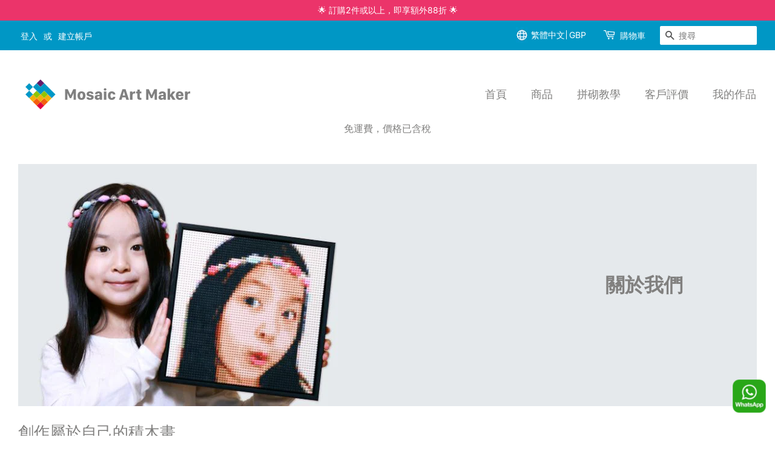

--- FILE ---
content_type: text/html; charset=utf-8
request_url: https://www.mosaicartmaker.com/zh-hant-gb/pages/about-us
body_size: 33525
content:

<!doctype html>
<html class="no-js" lang="zh-TW">
<head>

  <!-- Basic page needs ================================================== -->
  <meta charset="utf-8">
  <meta http-equiv="X-UA-Compatible" content="IE=edge,chrome=1">

  
  <link rel="shortcut icon" href="//www.mosaicartmaker.com/cdn/shop/files/Favicon_32_32x32.png?v=1643011466" type="image/png" />
  

  <!-- Title and description ================================================== -->
  <title>
  關於我們 &ndash; Mosaic Art Maker
  </title>

  

  <!-- Social meta ================================================== -->
  <!-- /snippets/social-meta-tags.liquid -->




<meta property="og:site_name" content="Mosaic Art Maker">
<meta property="og:url" content="https://www.mosaicartmaker.com/zh-hant-gb/pages/about-us">
<meta property="og:title" content="關於我們">
<meta property="og:type" content="website">
<meta property="og:description" content="🇭🇰 香港獨家原創！上傳照片自製 4mm 高清積木畫 ✨。獨家 AI 美顏，比 LEGO® 更細緻多彩。熱銷香港、台灣、新加坡 🔥，下單最快 1 日出貨 🚀。解決送禮煩惱，情侶、寵物、紀念日首選 🎁。立即免費預覽！">

<meta property="og:image" content="http://www.mosaicartmaker.com/cdn/shop/files/mosaicartmaker_36f1e43a-88ef-4d3d-ac80-4b9114ff40a9_1200x1200.png?v=1753258036">
<meta property="og:image:secure_url" content="https://www.mosaicartmaker.com/cdn/shop/files/mosaicartmaker_36f1e43a-88ef-4d3d-ac80-4b9114ff40a9_1200x1200.png?v=1753258036">


<meta name="twitter:card" content="summary_large_image">
<meta name="twitter:title" content="關於我們">
<meta name="twitter:description" content="🇭🇰 香港獨家原創！上傳照片自製 4mm 高清積木畫 ✨。獨家 AI 美顏，比 LEGO® 更細緻多彩。熱銷香港、台灣、新加坡 🔥，下單最快 1 日出貨 🚀。解決送禮煩惱，情侶、寵物、紀念日首選 🎁。立即免費預覽！">


  <!-- Helpers ================================================== -->
  <link rel="canonical" href="https://www.mosaicartmaker.com/zh-hant-gb/pages/about-us">
  <meta name="viewport" content="width=device-width,initial-scale=1">
  <meta name="theme-color" content="#0097c5">
  
  
  <!-- exclude pages from search engines -->
  

  <!-- CSS ================================================== -->
  <link href="//www.mosaicartmaker.com/cdn/shop/t/4/assets/timber.scss.css?v=93129316428103308981762485534" rel="stylesheet" type="text/css" media="all" />
  <link href="//www.mosaicartmaker.com/cdn/shop/t/4/assets/theme.scss.css?v=130525237659024316321762485534" rel="stylesheet" type="text/css" media="all" />
 

  <script>
    window.theme = window.theme || {};

    var theme = {
      strings: {
        addToCart: "加入購物車",
        soldOut: "售罄",
        unavailable: "無法供貨",
        zoomClose: "關閉 (ESC)",
        zoomPrev: "前一個 (左方向鍵)",
        zoomNext: "下一個 (右方向鍵)",
        addressError: "尋找此地址時發生錯誤",
        addressNoResults: "此地址無結果",
        addressQueryLimit: "您已超出 Google API 使用量限制。請考慮升級為\u003ca href=\"https:\/\/developers.google.com\/maps\/premium\/usage-limits\"\u003e付費方案\u003c\/a\u003e。",
        authError: "驗證 Google 地圖 API 金鑰時發生問題。"
      },
      settings: {
        // Adding some settings to allow the editor to update correctly when they are changed
        enableWideLayout: true,
        typeAccentTransform: false,
        typeAccentSpacing: false,
        baseFontSize: '16px',
        headerBaseFontSize: '26px',
        accentFontSize: '18px'
      },
      variables: {
        mediaQueryMedium: 'screen and (max-width: 768px)',
        bpSmall: false
      },
      moneyFormat: "£{{amount}}"
    }

    document.documentElement.className = document.documentElement.className.replace('no-js', 'supports-js');
  </script>

  <!-- Header hook for plugins ================================================== -->
  <script>window.performance && window.performance.mark && window.performance.mark('shopify.content_for_header.start');</script><meta name="facebook-domain-verification" content="0gqtquf0rhjqsfp4p2d7khk4bcyedh">
<meta name="google-site-verification" content="fnOUrkpgkYEXnGEGepOJ3RnXGcnQHzwoTWFnZHhlMnk">
<meta id="shopify-digital-wallet" name="shopify-digital-wallet" content="/62581702875/digital_wallets/dialog">
<meta name="shopify-checkout-api-token" content="e80977bc55c6d70b11199d487509206f">
<link rel="alternate" hreflang="x-default" href="https://www.mosaicartmaker.com/pages/about-us">
<link rel="alternate" hreflang="zh-Hant" href="https://www.mosaicartmaker.com/pages/about-us">
<link rel="alternate" hreflang="en" href="https://www.mosaicartmaker.com/en/pages/about-us">
<link rel="alternate" hreflang="ja" href="https://www.mosaicartmaker.com/ja/pages/about-us">
<link rel="alternate" hreflang="zh-Hans" href="https://www.mosaicartmaker.com/zh-hans/pages/about-us">
<link rel="alternate" hreflang="zh-Hant-TW" href="https://www.mosaicartmaker.com/zh-hant-twn/pages/about-us">
<link rel="alternate" hreflang="en-TW" href="https://www.mosaicartmaker.com/en-twn/pages/about-us">
<link rel="alternate" hreflang="ja-TW" href="https://www.mosaicartmaker.com/ja-twn/pages/about-us">
<link rel="alternate" hreflang="zh-Hans-TW" href="https://www.mosaicartmaker.com/zh-hans-twn/pages/about-us">
<link rel="alternate" hreflang="en-US" href="https://www.mosaicartmaker.com/en-us/pages/about-us">
<link rel="alternate" hreflang="zh-Hant-US" href="https://www.mosaicartmaker.com/zh-hant-us/pages/about-us">
<link rel="alternate" hreflang="ja-US" href="https://www.mosaicartmaker.com/ja-us/pages/about-us">
<link rel="alternate" hreflang="zh-Hans-US" href="https://www.mosaicartmaker.com/zh-hans-us/pages/about-us">
<link rel="alternate" hreflang="ja-JP" href="https://www.mosaicartmaker.com/ja-jp/pages/about-us">
<link rel="alternate" hreflang="en-JP" href="https://www.mosaicartmaker.com/en-jp/pages/about-us">
<link rel="alternate" hreflang="zh-Hant-JP" href="https://www.mosaicartmaker.com/zh-hant-jp/pages/about-us">
<link rel="alternate" hreflang="zh-Hans-JP" href="https://www.mosaicartmaker.com/zh-hans-jp/pages/about-us">
<link rel="alternate" hreflang="en-CA" href="https://www.mosaicartmaker.com/en-ca/pages/about-us">
<link rel="alternate" hreflang="zh-Hant-CA" href="https://www.mosaicartmaker.com/zh-hant-ca/pages/about-us">
<link rel="alternate" hreflang="ja-CA" href="https://www.mosaicartmaker.com/ja-ca/pages/about-us">
<link rel="alternate" hreflang="zh-Hans-CA" href="https://www.mosaicartmaker.com/zh-hans-ca/pages/about-us">
<link rel="alternate" hreflang="en-GB" href="https://www.mosaicartmaker.com/en-gb/pages/about-us">
<link rel="alternate" hreflang="zh-Hant-GB" href="https://www.mosaicartmaker.com/zh-hant-gb/pages/about-us">
<link rel="alternate" hreflang="ja-GB" href="https://www.mosaicartmaker.com/ja-gb/pages/about-us">
<link rel="alternate" hreflang="zh-Hans-GB" href="https://www.mosaicartmaker.com/zh-hans-gb/pages/about-us">
<link rel="alternate" hreflang="en-NZ" href="https://www.mosaicartmaker.com/en-nz/pages/about-us">
<link rel="alternate" hreflang="zh-Hant-NZ" href="https://www.mosaicartmaker.com/zh-hant-nz/pages/about-us">
<link rel="alternate" hreflang="ja-NZ" href="https://www.mosaicartmaker.com/ja-nz/pages/about-us">
<link rel="alternate" hreflang="zh-Hans-NZ" href="https://www.mosaicartmaker.com/zh-hans-nz/pages/about-us">
<link rel="alternate" hreflang="en-MY" href="https://www.mosaicartmaker.com/en-my/pages/about-us">
<link rel="alternate" hreflang="zh-Hant-MY" href="https://www.mosaicartmaker.com/zh-hant-my/pages/about-us">
<link rel="alternate" hreflang="ja-MY" href="https://www.mosaicartmaker.com/ja-my/pages/about-us">
<link rel="alternate" hreflang="zh-Hans-MY" href="https://www.mosaicartmaker.com/zh-hans-my/pages/about-us">
<link rel="alternate" hreflang="en-SG" href="https://www.mosaicartmaker.com/en-sg/pages/about-us">
<link rel="alternate" hreflang="zh-Hant-SG" href="https://www.mosaicartmaker.com/zh-hant-sg/pages/about-us">
<link rel="alternate" hreflang="ja-SG" href="https://www.mosaicartmaker.com/ja-sg/pages/about-us">
<link rel="alternate" hreflang="zh-Hans-SG" href="https://www.mosaicartmaker.com/zh-hans-sg/pages/about-us">
<link rel="alternate" hreflang="en-AU" href="https://www.mosaicartmaker.com/en-au/pages/about-us">
<link rel="alternate" hreflang="zh-Hant-AU" href="https://www.mosaicartmaker.com/zh-hant-au/pages/about-us">
<link rel="alternate" hreflang="ja-AU" href="https://www.mosaicartmaker.com/ja-au/pages/about-us">
<link rel="alternate" hreflang="zh-Hans-AU" href="https://www.mosaicartmaker.com/zh-hans-au/pages/about-us">
<link rel="alternate" hreflang="zh-Hant-MO" href="https://www.mosaicartmaker.com/zh-hant-mo/pages/about-us">
<link rel="alternate" hreflang="en-MO" href="https://www.mosaicartmaker.com/en-mo/pages/about-us">
<link rel="alternate" hreflang="ja-MO" href="https://www.mosaicartmaker.com/ja-mo/pages/about-us">
<link rel="alternate" hreflang="zh-Hans-MO" href="https://www.mosaicartmaker.com/zh-hans-mo/pages/about-us">
<link rel="alternate" hreflang="en-DE" href="https://www.mosaicartmaker.com/en-eu/pages/about-us">
<link rel="alternate" hreflang="zh-Hant-DE" href="https://www.mosaicartmaker.com/zh-hant-eu/pages/about-us">
<link rel="alternate" hreflang="ja-DE" href="https://www.mosaicartmaker.com/ja-eu/pages/about-us">
<link rel="alternate" hreflang="zh-Hans-DE" href="https://www.mosaicartmaker.com/zh-hans-eu/pages/about-us">
<link rel="alternate" hreflang="en-FR" href="https://www.mosaicartmaker.com/en-eu/pages/about-us">
<link rel="alternate" hreflang="zh-Hant-FR" href="https://www.mosaicartmaker.com/zh-hant-eu/pages/about-us">
<link rel="alternate" hreflang="ja-FR" href="https://www.mosaicartmaker.com/ja-eu/pages/about-us">
<link rel="alternate" hreflang="zh-Hans-FR" href="https://www.mosaicartmaker.com/zh-hans-eu/pages/about-us">
<link rel="alternate" hreflang="en-IT" href="https://www.mosaicartmaker.com/en-eu/pages/about-us">
<link rel="alternate" hreflang="zh-Hant-IT" href="https://www.mosaicartmaker.com/zh-hant-eu/pages/about-us">
<link rel="alternate" hreflang="ja-IT" href="https://www.mosaicartmaker.com/ja-eu/pages/about-us">
<link rel="alternate" hreflang="zh-Hans-IT" href="https://www.mosaicartmaker.com/zh-hans-eu/pages/about-us">
<link rel="alternate" hreflang="en-NL" href="https://www.mosaicartmaker.com/en-eu/pages/about-us">
<link rel="alternate" hreflang="zh-Hant-NL" href="https://www.mosaicartmaker.com/zh-hant-eu/pages/about-us">
<link rel="alternate" hreflang="ja-NL" href="https://www.mosaicartmaker.com/ja-eu/pages/about-us">
<link rel="alternate" hreflang="zh-Hans-NL" href="https://www.mosaicartmaker.com/zh-hans-eu/pages/about-us">
<link rel="alternate" hreflang="en-BE" href="https://www.mosaicartmaker.com/en-eu/pages/about-us">
<link rel="alternate" hreflang="zh-Hant-BE" href="https://www.mosaicartmaker.com/zh-hant-eu/pages/about-us">
<link rel="alternate" hreflang="ja-BE" href="https://www.mosaicartmaker.com/ja-eu/pages/about-us">
<link rel="alternate" hreflang="zh-Hans-BE" href="https://www.mosaicartmaker.com/zh-hans-eu/pages/about-us">
<link rel="alternate" hreflang="zh-Hans-CN" href="https://www.mosaicartmaker.com/zh-hans-cn/pages/about-us">
<link rel="alternate" hreflang="en-CN" href="https://www.mosaicartmaker.com/en-cn/pages/about-us">
<link rel="alternate" hreflang="ja-CN" href="https://www.mosaicartmaker.com/ja-cn/pages/about-us">
<link rel="alternate" hreflang="zh-Hant-CN" href="https://www.mosaicartmaker.com/zh-hant-cn/pages/about-us">
<link rel="alternate" hreflang="zh-Hant-HK" href="https://www.mosaicartmaker.com/pages/about-us">
<link rel="alternate" hreflang="zh-Hans-HK" href="https://www.mosaicartmaker.com/zh-hans/pages/about-us">
<script async="async" src="/checkouts/internal/preloads.js?locale=zh-GB"></script>
<link rel="preconnect" href="https://shop.app" crossorigin="anonymous">
<script async="async" src="https://shop.app/checkouts/internal/preloads.js?locale=zh-GB&shop_id=62581702875" crossorigin="anonymous"></script>
<script id="apple-pay-shop-capabilities" type="application/json">{"shopId":62581702875,"countryCode":"HK","currencyCode":"GBP","merchantCapabilities":["supports3DS"],"merchantId":"gid:\/\/shopify\/Shop\/62581702875","merchantName":"Mosaic Art Maker","requiredBillingContactFields":["postalAddress","email","phone"],"requiredShippingContactFields":["postalAddress","email","phone"],"shippingType":"shipping","supportedNetworks":["visa","masterCard","amex"],"total":{"type":"pending","label":"Mosaic Art Maker","amount":"1.00"},"shopifyPaymentsEnabled":true,"supportsSubscriptions":true}</script>
<script id="shopify-features" type="application/json">{"accessToken":"e80977bc55c6d70b11199d487509206f","betas":["rich-media-storefront-analytics"],"domain":"www.mosaicartmaker.com","predictiveSearch":false,"shopId":62581702875,"locale":"zh-tw"}</script>
<script>var Shopify = Shopify || {};
Shopify.shop = "mosaic-art-maker-hk.myshopify.com";
Shopify.locale = "zh-TW";
Shopify.currency = {"active":"GBP","rate":"0.097763532"};
Shopify.country = "GB";
Shopify.theme = {"name":"Minimal","id":130350055643,"schema_name":"Minimal","schema_version":"12.6.1","theme_store_id":380,"role":"main"};
Shopify.theme.handle = "null";
Shopify.theme.style = {"id":null,"handle":null};
Shopify.cdnHost = "www.mosaicartmaker.com/cdn";
Shopify.routes = Shopify.routes || {};
Shopify.routes.root = "/zh-hant-gb/";</script>
<script type="module">!function(o){(o.Shopify=o.Shopify||{}).modules=!0}(window);</script>
<script>!function(o){function n(){var o=[];function n(){o.push(Array.prototype.slice.apply(arguments))}return n.q=o,n}var t=o.Shopify=o.Shopify||{};t.loadFeatures=n(),t.autoloadFeatures=n()}(window);</script>
<script>
  window.ShopifyPay = window.ShopifyPay || {};
  window.ShopifyPay.apiHost = "shop.app\/pay";
  window.ShopifyPay.redirectState = null;
</script>
<script id="shop-js-analytics" type="application/json">{"pageType":"page"}</script>
<script defer="defer" async type="module" src="//www.mosaicartmaker.com/cdn/shopifycloud/shop-js/modules/v2/client.init-shop-cart-sync_D9dVssWa.zh-TW.esm.js"></script>
<script defer="defer" async type="module" src="//www.mosaicartmaker.com/cdn/shopifycloud/shop-js/modules/v2/chunk.common_OJXd8nZT.esm.js"></script>
<script type="module">
  await import("//www.mosaicartmaker.com/cdn/shopifycloud/shop-js/modules/v2/client.init-shop-cart-sync_D9dVssWa.zh-TW.esm.js");
await import("//www.mosaicartmaker.com/cdn/shopifycloud/shop-js/modules/v2/chunk.common_OJXd8nZT.esm.js");

  window.Shopify.SignInWithShop?.initShopCartSync?.({"fedCMEnabled":true,"windoidEnabled":true});

</script>
<script>
  window.Shopify = window.Shopify || {};
  if (!window.Shopify.featureAssets) window.Shopify.featureAssets = {};
  window.Shopify.featureAssets['shop-js'] = {"shop-cart-sync":["modules/v2/client.shop-cart-sync_DZfzH39x.zh-TW.esm.js","modules/v2/chunk.common_OJXd8nZT.esm.js"],"init-fed-cm":["modules/v2/client.init-fed-cm_DodsQcqe.zh-TW.esm.js","modules/v2/chunk.common_OJXd8nZT.esm.js"],"shop-button":["modules/v2/client.shop-button_D-iwf52C.zh-TW.esm.js","modules/v2/chunk.common_OJXd8nZT.esm.js"],"shop-cash-offers":["modules/v2/client.shop-cash-offers_Cyil_cDS.zh-TW.esm.js","modules/v2/chunk.common_OJXd8nZT.esm.js","modules/v2/chunk.modal_C5bQInl2.esm.js"],"init-windoid":["modules/v2/client.init-windoid_DkY0Nl5K.zh-TW.esm.js","modules/v2/chunk.common_OJXd8nZT.esm.js"],"shop-toast-manager":["modules/v2/client.shop-toast-manager_qlvfhAv_.zh-TW.esm.js","modules/v2/chunk.common_OJXd8nZT.esm.js"],"init-shop-email-lookup-coordinator":["modules/v2/client.init-shop-email-lookup-coordinator_BBzHOrgE.zh-TW.esm.js","modules/v2/chunk.common_OJXd8nZT.esm.js"],"init-shop-cart-sync":["modules/v2/client.init-shop-cart-sync_D9dVssWa.zh-TW.esm.js","modules/v2/chunk.common_OJXd8nZT.esm.js"],"avatar":["modules/v2/client.avatar_BTnouDA3.zh-TW.esm.js"],"pay-button":["modules/v2/client.pay-button_DtE7E5DC.zh-TW.esm.js","modules/v2/chunk.common_OJXd8nZT.esm.js"],"init-customer-accounts":["modules/v2/client.init-customer-accounts_D9Hj9SCP.zh-TW.esm.js","modules/v2/client.shop-login-button_BjvtuwE0.zh-TW.esm.js","modules/v2/chunk.common_OJXd8nZT.esm.js","modules/v2/chunk.modal_C5bQInl2.esm.js"],"init-shop-for-new-customer-accounts":["modules/v2/client.init-shop-for-new-customer-accounts_D4_GLl3m.zh-TW.esm.js","modules/v2/client.shop-login-button_BjvtuwE0.zh-TW.esm.js","modules/v2/chunk.common_OJXd8nZT.esm.js","modules/v2/chunk.modal_C5bQInl2.esm.js"],"shop-login-button":["modules/v2/client.shop-login-button_BjvtuwE0.zh-TW.esm.js","modules/v2/chunk.common_OJXd8nZT.esm.js","modules/v2/chunk.modal_C5bQInl2.esm.js"],"init-customer-accounts-sign-up":["modules/v2/client.init-customer-accounts-sign-up_CUqsN-zj.zh-TW.esm.js","modules/v2/client.shop-login-button_BjvtuwE0.zh-TW.esm.js","modules/v2/chunk.common_OJXd8nZT.esm.js","modules/v2/chunk.modal_C5bQInl2.esm.js"],"shop-follow-button":["modules/v2/client.shop-follow-button_CzBEmefI.zh-TW.esm.js","modules/v2/chunk.common_OJXd8nZT.esm.js","modules/v2/chunk.modal_C5bQInl2.esm.js"],"checkout-modal":["modules/v2/client.checkout-modal_BEGRqLz2.zh-TW.esm.js","modules/v2/chunk.common_OJXd8nZT.esm.js","modules/v2/chunk.modal_C5bQInl2.esm.js"],"lead-capture":["modules/v2/client.lead-capture_BKHeCid9.zh-TW.esm.js","modules/v2/chunk.common_OJXd8nZT.esm.js","modules/v2/chunk.modal_C5bQInl2.esm.js"],"shop-login":["modules/v2/client.shop-login_ChuzUg_t.zh-TW.esm.js","modules/v2/chunk.common_OJXd8nZT.esm.js","modules/v2/chunk.modal_C5bQInl2.esm.js"],"payment-terms":["modules/v2/client.payment-terms_KQRU5lPA.zh-TW.esm.js","modules/v2/chunk.common_OJXd8nZT.esm.js","modules/v2/chunk.modal_C5bQInl2.esm.js"]};
</script>
<script id="__st">var __st={"a":62581702875,"offset":28800,"reqid":"0f3dae45-ecc1-46e2-9534-f5d444678d05-1768607687","pageurl":"www.mosaicartmaker.com\/zh-hant-gb\/pages\/about-us","s":"pages-94474109147","u":"2574c3da2c3f","p":"page","rtyp":"page","rid":94474109147};</script>
<script>window.ShopifyPaypalV4VisibilityTracking = true;</script>
<script id="captcha-bootstrap">!function(){'use strict';const t='contact',e='account',n='new_comment',o=[[t,t],['blogs',n],['comments',n],[t,'customer']],c=[[e,'customer_login'],[e,'guest_login'],[e,'recover_customer_password'],[e,'create_customer']],r=t=>t.map((([t,e])=>`form[action*='/${t}']:not([data-nocaptcha='true']) input[name='form_type'][value='${e}']`)).join(','),a=t=>()=>t?[...document.querySelectorAll(t)].map((t=>t.form)):[];function s(){const t=[...o],e=r(t);return a(e)}const i='password',u='form_key',d=['recaptcha-v3-token','g-recaptcha-response','h-captcha-response',i],f=()=>{try{return window.sessionStorage}catch{return}},m='__shopify_v',_=t=>t.elements[u];function p(t,e,n=!1){try{const o=window.sessionStorage,c=JSON.parse(o.getItem(e)),{data:r}=function(t){const{data:e,action:n}=t;return t[m]||n?{data:e,action:n}:{data:t,action:n}}(c);for(const[e,n]of Object.entries(r))t.elements[e]&&(t.elements[e].value=n);n&&o.removeItem(e)}catch(o){console.error('form repopulation failed',{error:o})}}const l='form_type',E='cptcha';function T(t){t.dataset[E]=!0}const w=window,h=w.document,L='Shopify',v='ce_forms',y='captcha';let A=!1;((t,e)=>{const n=(g='f06e6c50-85a8-45c8-87d0-21a2b65856fe',I='https://cdn.shopify.com/shopifycloud/storefront-forms-hcaptcha/ce_storefront_forms_captcha_hcaptcha.v1.5.2.iife.js',D={infoText:'已受到 hCaptcha 保護',privacyText:'隱私',termsText:'條款'},(t,e,n)=>{const o=w[L][v],c=o.bindForm;if(c)return c(t,g,e,D).then(n);var r;o.q.push([[t,g,e,D],n]),r=I,A||(h.body.append(Object.assign(h.createElement('script'),{id:'captcha-provider',async:!0,src:r})),A=!0)});var g,I,D;w[L]=w[L]||{},w[L][v]=w[L][v]||{},w[L][v].q=[],w[L][y]=w[L][y]||{},w[L][y].protect=function(t,e){n(t,void 0,e),T(t)},Object.freeze(w[L][y]),function(t,e,n,w,h,L){const[v,y,A,g]=function(t,e,n){const i=e?o:[],u=t?c:[],d=[...i,...u],f=r(d),m=r(i),_=r(d.filter((([t,e])=>n.includes(e))));return[a(f),a(m),a(_),s()]}(w,h,L),I=t=>{const e=t.target;return e instanceof HTMLFormElement?e:e&&e.form},D=t=>v().includes(t);t.addEventListener('submit',(t=>{const e=I(t);if(!e)return;const n=D(e)&&!e.dataset.hcaptchaBound&&!e.dataset.recaptchaBound,o=_(e),c=g().includes(e)&&(!o||!o.value);(n||c)&&t.preventDefault(),c&&!n&&(function(t){try{if(!f())return;!function(t){const e=f();if(!e)return;const n=_(t);if(!n)return;const o=n.value;o&&e.removeItem(o)}(t);const e=Array.from(Array(32),(()=>Math.random().toString(36)[2])).join('');!function(t,e){_(t)||t.append(Object.assign(document.createElement('input'),{type:'hidden',name:u})),t.elements[u].value=e}(t,e),function(t,e){const n=f();if(!n)return;const o=[...t.querySelectorAll(`input[type='${i}']`)].map((({name:t})=>t)),c=[...d,...o],r={};for(const[a,s]of new FormData(t).entries())c.includes(a)||(r[a]=s);n.setItem(e,JSON.stringify({[m]:1,action:t.action,data:r}))}(t,e)}catch(e){console.error('failed to persist form',e)}}(e),e.submit())}));const S=(t,e)=>{t&&!t.dataset[E]&&(n(t,e.some((e=>e===t))),T(t))};for(const o of['focusin','change'])t.addEventListener(o,(t=>{const e=I(t);D(e)&&S(e,y())}));const B=e.get('form_key'),M=e.get(l),P=B&&M;t.addEventListener('DOMContentLoaded',(()=>{const t=y();if(P)for(const e of t)e.elements[l].value===M&&p(e,B);[...new Set([...A(),...v().filter((t=>'true'===t.dataset.shopifyCaptcha))])].forEach((e=>S(e,t)))}))}(h,new URLSearchParams(w.location.search),n,t,e,['guest_login'])})(!0,!0)}();</script>
<script integrity="sha256-4kQ18oKyAcykRKYeNunJcIwy7WH5gtpwJnB7kiuLZ1E=" data-source-attribution="shopify.loadfeatures" defer="defer" src="//www.mosaicartmaker.com/cdn/shopifycloud/storefront/assets/storefront/load_feature-a0a9edcb.js" crossorigin="anonymous"></script>
<script crossorigin="anonymous" defer="defer" src="//www.mosaicartmaker.com/cdn/shopifycloud/storefront/assets/shopify_pay/storefront-65b4c6d7.js?v=20250812"></script>
<script data-source-attribution="shopify.dynamic_checkout.dynamic.init">var Shopify=Shopify||{};Shopify.PaymentButton=Shopify.PaymentButton||{isStorefrontPortableWallets:!0,init:function(){window.Shopify.PaymentButton.init=function(){};var t=document.createElement("script");t.src="https://www.mosaicartmaker.com/cdn/shopifycloud/portable-wallets/latest/portable-wallets.zh-tw.js",t.type="module",document.head.appendChild(t)}};
</script>
<script data-source-attribution="shopify.dynamic_checkout.buyer_consent">
  function portableWalletsHideBuyerConsent(e){var t=document.getElementById("shopify-buyer-consent"),n=document.getElementById("shopify-subscription-policy-button");t&&n&&(t.classList.add("hidden"),t.setAttribute("aria-hidden","true"),n.removeEventListener("click",e))}function portableWalletsShowBuyerConsent(e){var t=document.getElementById("shopify-buyer-consent"),n=document.getElementById("shopify-subscription-policy-button");t&&n&&(t.classList.remove("hidden"),t.removeAttribute("aria-hidden"),n.addEventListener("click",e))}window.Shopify?.PaymentButton&&(window.Shopify.PaymentButton.hideBuyerConsent=portableWalletsHideBuyerConsent,window.Shopify.PaymentButton.showBuyerConsent=portableWalletsShowBuyerConsent);
</script>
<script data-source-attribution="shopify.dynamic_checkout.cart.bootstrap">document.addEventListener("DOMContentLoaded",(function(){function t(){return document.querySelector("shopify-accelerated-checkout-cart, shopify-accelerated-checkout")}if(t())Shopify.PaymentButton.init();else{new MutationObserver((function(e,n){t()&&(Shopify.PaymentButton.init(),n.disconnect())})).observe(document.body,{childList:!0,subtree:!0})}}));
</script>
<link id="shopify-accelerated-checkout-styles" rel="stylesheet" media="screen" href="https://www.mosaicartmaker.com/cdn/shopifycloud/portable-wallets/latest/accelerated-checkout-backwards-compat.css" crossorigin="anonymous">
<style id="shopify-accelerated-checkout-cart">
        #shopify-buyer-consent {
  margin-top: 1em;
  display: inline-block;
  width: 100%;
}

#shopify-buyer-consent.hidden {
  display: none;
}

#shopify-subscription-policy-button {
  background: none;
  border: none;
  padding: 0;
  text-decoration: underline;
  font-size: inherit;
  cursor: pointer;
}

#shopify-subscription-policy-button::before {
  box-shadow: none;
}

      </style>

<script>window.performance && window.performance.mark && window.performance.mark('shopify.content_for_header.end');</script>

  <script src="//www.mosaicartmaker.com/cdn/shop/t/4/assets/jquery-2.2.3.min.js?v=58211863146907186831643009147" type="text/javascript"></script>

  <script src="//www.mosaicartmaker.com/cdn/shop/t/4/assets/lazysizes.min.js?v=155223123402716617051643009147" async="async"></script>
  
  
  <script async src="https://www.googletagmanager.com/gtag/js?id=AW-10788315170"></script>
  <script>
    window.dataLayer = window.dataLayer || [];
    function gtag(){dataLayer.push(arguments);}
    gtag('js', new Date());
    gtag('config', 'AW-10788315170'); //G AD
    gtag('config', 'G-EXP8NM55P3'); //GA4
  </script>
  
  
  

  <!-- "snippets/judgeme_core.liquid" was not rendered, the associated app was uninstalled -->

<!-- BEGIN app block: shopify://apps/t-lab-ai-language-translate/blocks/custom_translations/b5b83690-efd4-434d-8c6a-a5cef4019faf --><!-- BEGIN app snippet: custom_translation_scripts --><script>
(()=>{var o=/\([0-9]+?\)$/,M=/\r?\n|\r|\t|\xa0|\u200B|\u200E|&nbsp;| /g,v=/<\/?[a-z][\s\S]*>/i,t=/^(https?:\/\/|\/\/)[^\s/$.?#].[^\s]*$/i,k=/\{\{\s*([a-zA-Z_]\w*)\s*\}\}/g,p=/\{\{\s*([a-zA-Z_]\w*)\s*\}\}/,r=/^(https:)?\/\/cdn\.shopify\.com\/(.+)\.(png|jpe?g|gif|webp|svgz?|bmp|tiff?|ico|avif)/i,e=/^(https:)?\/\/cdn\.shopify\.com/i,a=/\b(?:https?|ftp)?:?\/\/?[^\s\/]+\/[^\s]+\.(?:png|jpe?g|gif|webp|svgz?|bmp|tiff?|ico|avif)\b/i,I=/url\(['"]?(.*?)['"]?\)/,m="__label:",i=document.createElement("textarea"),u={t:["src","data-src","data-source","data-href","data-zoom","data-master","data-bg","base-src"],i:["srcset","data-srcset"],o:["href","data-href"],u:["href","data-href","data-src","data-zoom"]},g=new Set(["img","picture","button","p","a","input"]),h=16.67,s=function(n){return n.nodeType===Node.ELEMENT_NODE},c=function(n){return n.nodeType===Node.TEXT_NODE};function w(n){return r.test(n.trim())||a.test(n.trim())}function b(n){return(n=>(n=n.trim(),t.test(n)))(n)||e.test(n.trim())}var l=function(n){return!n||0===n.trim().length};function j(n){return i.innerHTML=n,i.value}function T(n){return A(j(n))}function A(n){return n.trim().replace(o,"").replace(M,"").trim()}var _=1e3;function D(n){n=n.trim().replace(M,"").replace(/&amp;/g,"&").replace(/&gt;/g,">").replace(/&lt;/g,"<").trim();return n.length>_?N(n):n}function E(n){return n.trim().toLowerCase().replace(/^https:/i,"")}function N(n){for(var t=5381,r=0;r<n.length;r++)t=(t<<5)+t^n.charCodeAt(r);return(t>>>0).toString(36)}function f(n){for(var t=document.createElement("template"),r=(t.innerHTML=n,["SCRIPT","IFRAME","OBJECT","EMBED","LINK","META"]),e=/^(on\w+|srcdoc|style)$/i,a=document.createTreeWalker(t.content,NodeFilter.SHOW_ELEMENT),i=a.nextNode();i;i=a.nextNode()){var o=i;if(r.includes(o.nodeName))o.remove();else for(var u=o.attributes.length-1;0<=u;--u)e.test(o.attributes[u].name)&&o.removeAttribute(o.attributes[u].name)}return t.innerHTML}function d(n,t,r){void 0===r&&(r=20);for(var e=n,a=0;e&&e.parentElement&&a<r;){for(var i=e.parentElement,o=0,u=t;o<u.length;o++)for(var s=u[o],c=0,l=s.l;c<l.length;c++){var f=l[c];switch(f.type){case"class":for(var d=0,v=i.classList;d<v.length;d++){var p=v[d];if(f.value.test(p))return s.label}break;case"id":if(i.id&&f.value.test(i.id))return s.label;break;case"attribute":if(i.hasAttribute(f.name)){if(!f.value)return s.label;var m=i.getAttribute(f.name);if(m&&f.value.test(m))return s.label}}}e=i,a++}return"unknown"}function y(n,t){var r,e,a;"function"==typeof window.fetch&&"AbortController"in window?(r=new AbortController,e=setTimeout(function(){return r.abort()},3e3),fetch(n,{credentials:"same-origin",signal:r.signal}).then(function(n){return clearTimeout(e),n.ok?n.json():Promise.reject(n)}).then(t).catch(console.error)):((a=new XMLHttpRequest).onreadystatechange=function(){4===a.readyState&&200===a.status&&t(JSON.parse(a.responseText))},a.open("GET",n,!0),a.timeout=3e3,a.send())}function O(){var l=/([^\s]+)\.(png|jpe?g|gif|webp|svgz?|bmp|tiff?|ico|avif)$/i,f=/_(\{width\}x*|\{width\}x\{height\}|\d{3,4}x\d{3,4}|\d{3,4}x|x\d{3,4}|pinco|icon|thumb|small|compact|medium|large|grande|original|master)(_crop_\w+)*(@[2-3]x)*(.progressive)*$/i,d=/^(https?|ftp|file):\/\//i;function r(n){var t,r="".concat(n.path).concat(n.v).concat(null!=(r=n.size)?r:"",".").concat(n.p);return n.m&&(r="".concat(n.path).concat(n.m,"/").concat(n.v).concat(null!=(t=n.size)?t:"",".").concat(n.p)),n.host&&(r="".concat(null!=(t=n.protocol)?t:"","//").concat(n.host).concat(r)),n.g&&(r+=n.g),r}return{h:function(n){var t=!0,r=(d.test(n)||n.startsWith("//")||(t=!1,n="https://example.com"+n),t);n.startsWith("//")&&(r=!1,n="https:"+n);try{new URL(n)}catch(n){return null}var e,a,i,o,u,s,n=new URL(n),c=n.pathname.split("/").filter(function(n){return n});return c.length<1||(a=c.pop(),e=null!=(e=c.pop())?e:null,null===(a=a.match(l)))?null:(s=a[1],a=a[2],i=s.match(f),o=s,(u=null)!==i&&(o=s.substring(0,i.index),u=i[0]),s=0<c.length?"/"+c.join("/")+"/":"/",{protocol:r?n.protocol:null,host:t?n.host:null,path:s,g:n.search,m:e,v:o,size:u,p:a,version:n.searchParams.get("v"),width:n.searchParams.get("width")})},T:r,S:function(n){return(n.m?"/".concat(n.m,"/"):"/").concat(n.v,".").concat(n.p)},M:function(n){return(n.m?"/".concat(n.m,"/"):"/").concat(n.v,".").concat(n.p,"?v=").concat(n.version||"0")},k:function(n,t){return r({protocol:t.protocol,host:t.host,path:t.path,g:t.g,m:t.m,v:t.v,size:n.size,p:t.p,version:t.version,width:t.width})}}}var x,S,C={},H={};function q(p,n){var m=new Map,g=new Map,i=new Map,r=new Map,e=new Map,a=new Map,o=new Map,u=function(n){return n.toLowerCase().replace(/[\s\W_]+/g,"")},s=new Set(n.A.map(u)),c=0,l=!1,f=!1,d=O();function v(n,t,r){s.has(u(n))||n&&t&&(r.set(n,t),l=!0)}function t(n,t){if(n&&n.trim()&&0!==m.size){var r=A(n),e=H[r];if(e&&(p.log("dictionary",'Overlapping text: "'.concat(n,'" related to html: "').concat(e,'"')),t)&&(n=>{if(n)for(var t=h(n.outerHTML),r=t._,e=(t.I||(r=0),n.parentElement),a=0;e&&a<5;){var i=h(e.outerHTML),o=i.I,i=i._;if(o){if(p.log("dictionary","Ancestor depth ".concat(a,": overlap score=").concat(i.toFixed(3),", base=").concat(r.toFixed(3))),r<i)return 1;if(i<r&&0<r)return}e=e.parentElement,a++}})(t))p.log("dictionary",'Skipping text translation for "'.concat(n,'" because an ancestor HTML translation exists'));else{e=m.get(r);if(e)return e;var a=n;if(a&&a.trim()&&0!==g.size){for(var i,o,u,s=g.entries(),c=s.next();!c.done;){var l=c.value[0],f=c.value[1],d=a.trim().match(l);if(d&&1<d.length){i=l,o=f,u=d;break}c=s.next()}if(i&&o&&u){var v=u.slice(1),t=o.match(k);if(t&&t.length===v.length)return t.reduce(function(n,t,r){return n.replace(t,v[r])},o)}}}}return null}function h(n){var r,e,a;return!n||!n.trim()||0===i.size?{I:null,_:0}:(r=D(n),a=0,(e=null)!=(n=i.get(r))?{I:n,_:1}:(i.forEach(function(n,t){-1!==t.indexOf(r)&&(t=r.length/t.length,a<t)&&(a=t,e=n)}),{I:e,_:a}))}function w(n){return n&&n.trim()&&0!==i.size&&(n=D(n),null!=(n=i.get(n)))?n:null}function b(n){if(n&&n.trim()&&0!==r.size){var t=E(n),t=r.get(t);if(t)return t;t=d.h(n);if(t){n=d.M(t).toLowerCase(),n=r.get(n);if(n)return n;n=d.S(t).toLowerCase(),t=r.get(n);if(t)return t}}return null}function T(n){return!n||!n.trim()||0===e.size||void 0===(n=e.get(A(n)))?null:n}function y(n){return!n||!n.trim()||0===a.size||void 0===(n=a.get(E(n)))?null:n}function x(n){var t;return!n||!n.trim()||0===o.size?null:null!=(t=o.get(A(n)))?t:(t=D(n),void 0!==(n=o.get(t))?n:null)}function S(){var n={j:m,D:g,N:i,O:r,C:e,H:a,q:o,L:l,R:c,F:C};return JSON.stringify(n,function(n,t){return t instanceof Map?Object.fromEntries(t.entries()):t})}return{J:function(n,t){v(n,t,m)},U:function(n,t){n&&t&&(n=new RegExp("^".concat(n,"$"),"s"),g.set(n,t),l=!0)},$:function(n,t){var r;n!==t&&(v((r=j(r=n).trim().replace(M,"").trim()).length>_?N(r):r,t,i),c=Math.max(c,n.length))},P:function(n,t){v(n,t,r),(n=d.h(n))&&(v(d.M(n).toLowerCase(),t,r),v(d.S(n).toLowerCase(),t,r))},G:function(n,t){v(n.replace("[img-alt]","").replace(M,"").trim(),t,e)},B:function(n,t){v(n,t,a)},W:function(n,t){f=!0,v(n,t,o)},V:function(){return p.log("dictionary","Translation dictionaries: ",S),i.forEach(function(n,r){m.forEach(function(n,t){r!==t&&-1!==r.indexOf(t)&&(C[t]=A(n),H[t]=r)})}),p.log("dictionary","appliedTextTranslations: ",JSON.stringify(C)),p.log("dictionary","overlappingTexts: ",JSON.stringify(H)),{L:l,Z:f,K:t,X:w,Y:b,nn:T,tn:y,rn:x}}}}function z(n,t,r){function f(n,t){t=n.split(t);return 2===t.length?t[1].trim()?t:[t[0]]:[n]}var d=q(r,t);return n.forEach(function(n){if(n){var c,l=n.name,n=n.value;if(l&&n){if("string"==typeof n)try{c=JSON.parse(n)}catch(n){return void r.log("dictionary","Invalid metafield JSON for "+l,function(){return String(n)})}else c=n;c&&Object.keys(c).forEach(function(e){if(e){var n,t,r,a=c[e];if(a)if(e!==a)if(l.includes("judge"))r=T(e),d.W(r,a);else if(e.startsWith("[img-alt]"))d.G(e,a);else if(e.startsWith("[img-src]"))n=E(e.replace("[img-src]","")),d.P(n,a);else if(v.test(e))d.$(e,a);else if(w(e))n=E(e),d.P(n,a);else if(b(e))r=E(e),d.B(r,a);else if("/"===(n=(n=e).trim())[0]&&"/"!==n[1]&&(r=E(e),d.B(r,a),r=T(e),d.J(r,a)),p.test(e))(s=(r=e).match(k))&&0<s.length&&(t=r.replace(/[-\/\\^$*+?.()|[\]]/g,"\\$&"),s.forEach(function(n){t=t.replace(n,"(.*)")}),d.U(t,a));else if(e.startsWith(m))r=a.replace(m,""),s=e.replace(m,""),d.J(T(s),r);else{if("product_tags"===l)for(var i=0,o=["_",":"];i<o.length;i++){var u=(n=>{if(e.includes(n)){var t=f(e,n),r=f(a,n);if(t.length===r.length)return t.forEach(function(n,t){n!==r[t]&&(d.J(T(n),r[t]),d.J(T("".concat(n,":")),"".concat(r[t],":")))}),{value:void 0}}})(o[i]);if("object"==typeof u)return u.value}var s=T(e);s!==a&&d.J(s,a)}}})}}}),d.V()}function L(y,x){var e=[{label:"judge-me",l:[{type:"class",value:/jdgm/i},{type:"id",value:/judge-me/i},{type:"attribute",name:"data-widget-name",value:/review_widget/i}]}],a=O();function S(r,n,e){n.forEach(function(n){var t=r.getAttribute(n);t&&(t=n.includes("href")?e.tn(t):e.K(t))&&r.setAttribute(n,t)})}function M(n,t,r){var e,a=n.getAttribute(t);a&&((e=i(a=E(a.split("&")[0]),r))?n.setAttribute(t,e):(e=r.tn(a))&&n.setAttribute(t,e))}function k(n,t,r){var e=n.getAttribute(t);e&&(e=((n,t)=>{var r=(n=n.split(",").filter(function(n){return null!=n&&""!==n.trim()}).map(function(n){var n=n.trim().split(/\s+/),t=n[0].split("?"),r=t[0],t=t[1],t=t?t.split("&"):[],e=((n,t)=>{for(var r=0;r<n.length;r++)if(t(n[r]))return n[r];return null})(t,function(n){return n.startsWith("v=")}),t=t.filter(function(n){return!n.startsWith("v=")}),n=n[1];return{url:r,version:e,en:t.join("&"),size:n}}))[0].url;if(r=i(r=n[0].version?"".concat(r,"?").concat(n[0].version):r,t)){var e=a.h(r);if(e)return n.map(function(n){var t=n.url,r=a.h(t);return r&&(t=a.k(r,e)),n.en&&(r=t.includes("?")?"&":"?",t="".concat(t).concat(r).concat(n.en)),t=n.size?"".concat(t," ").concat(n.size):t}).join(",")}})(e,r))&&n.setAttribute(t,e)}function i(n,t){var r=a.h(n);return null===r?null:(n=t.Y(n))?null===(n=a.h(n))?null:a.k(r,n):(n=a.S(r),null===(t=t.Y(n))||null===(n=a.h(t))?null:a.k(r,n))}function A(n,t,r){var e,a,i,o;r.an&&(e=n,a=r.on,u.o.forEach(function(n){var t=e.getAttribute(n);if(!t)return!1;!t.startsWith("/")||t.startsWith("//")||t.startsWith(a)||(t="".concat(a).concat(t),e.setAttribute(n,t))})),i=n,r=u.u.slice(),o=t,r.forEach(function(n){var t,r=i.getAttribute(n);r&&(w(r)?(t=o.Y(r))&&i.setAttribute(n,t):(t=o.tn(r))&&i.setAttribute(n,t))})}function _(t,r){var n,e,a,i,o;u.t.forEach(function(n){return M(t,n,r)}),u.i.forEach(function(n){return k(t,n,r)}),e="alt",a=r,(o=(n=t).getAttribute(e))&&((i=a.nn(o))?n.setAttribute(e,i):(i=a.K(o))&&n.setAttribute(e,i))}return{un:function(n){return!(!n||!s(n)||x.sn.includes((n=n).tagName.toLowerCase())||n.classList.contains("tl-switcher-container")||(n=n.parentNode)&&["SCRIPT","STYLE"].includes(n.nodeName.toUpperCase()))},cn:function(n){if(c(n)&&null!=(t=n.textContent)&&t.trim()){if(y.Z)if("judge-me"===d(n,e,5)){var t=y.rn(n.textContent);if(t)return void(n.textContent=j(t))}var r,t=y.K(n.textContent,n.parentElement||void 0);t&&(r=n.textContent.trim().replace(o,"").trim(),n.textContent=j(n.textContent.replace(r,t)))}},ln:function(n){if(!!l(n.textContent)||!n.innerHTML)return!1;if(y.Z&&"judge-me"===d(n,e,5)){var t=y.rn(n.innerHTML);if(t)return n.innerHTML=f(t),!0}t=y.X(n.innerHTML);return!!t&&(n.innerHTML=f(t),!0)},fn:function(n){var t,r,e,a,i,o,u,s,c,l;switch(S(n,["data-label","title"],y),n.tagName.toLowerCase()){case"span":S(n,["data-tooltip"],y);break;case"a":A(n,y,x);break;case"input":c=u=y,(l=(s=o=n).getAttribute("type"))&&("submit"===l||"button"===l)&&(l=s.getAttribute("value"),c=c.K(l))&&s.setAttribute("value",c),S(o,["placeholder"],u);break;case"textarea":S(n,["placeholder"],y);break;case"img":_(n,y);break;case"picture":for(var f=y,d=n.childNodes,v=0;v<d.length;v++){var p=d[v];if(p.tagName)switch(p.tagName.toLowerCase()){case"source":k(p,"data-srcset",f),k(p,"srcset",f);break;case"img":_(p,f)}}break;case"div":s=l=y,(u=o=c=n)&&(o=o.style.backgroundImage||o.getAttribute("data-bg")||"")&&"none"!==o&&(o=o.match(I))&&o[1]&&(o=o[1],s=s.Y(o))&&(u.style.backgroundImage='url("'.concat(s,'")')),a=c,i=l,["src","data-src","data-bg"].forEach(function(n){return M(a,n,i)}),["data-bgset"].forEach(function(n){return k(a,n,i)}),["data-href"].forEach(function(n){return S(a,[n],i)});break;case"button":r=y,(e=(t=n).getAttribute("value"))&&(r=r.K(e))&&t.setAttribute("value",r);break;case"iframe":e=y,(r=(t=n).getAttribute("src"))&&(e=e.tn(r))&&t.setAttribute("src",e);break;case"video":for(var m=n,g=y,h=["src"],w=0;w<h.length;w++){var b=h[w],T=m.getAttribute(b);T&&(T=g.tn(T))&&m.setAttribute(b,T)}}},getImageTranslation:function(n){return i(n,y)}}}function R(s,c,l){r=c.dn,e=new WeakMap;var r,e,a={add:function(n){var t=Date.now()+r;e.set(n,t)},has:function(n){var t=null!=(t=e.get(n))?t:0;return!(Date.now()>=t&&(e.delete(n),1))}},i=[],o=[],f=[],d=[],u=2*h,v=3*h;function p(n){var t,r,e;n&&(n.nodeType===Node.TEXT_NODE&&s.un(n.parentElement)?s.cn(n):s.un(n)&&(n=n,s.fn(n),t=g.has(n.tagName.toLowerCase())||(t=(t=n).getBoundingClientRect(),r=window.innerHeight||document.documentElement.clientHeight,e=window.innerWidth||document.documentElement.clientWidth,r=t.top<=r&&0<=t.top+t.height,e=t.left<=e&&0<=t.left+t.width,r&&e),a.has(n)||(t?i:o).push(n)))}function m(n){if(l.log("messageHandler","Processing element:",n),s.un(n)){var t=s.ln(n);if(a.add(n),!t){var r=n.childNodes;l.log("messageHandler","Child nodes:",r);for(var e=0;e<r.length;e++)p(r[e])}}}requestAnimationFrame(function n(){for(var t=performance.now();0<i.length;){var r=i.shift();if(r&&!a.has(r)&&m(r),performance.now()-t>=v)break}requestAnimationFrame(n)}),requestAnimationFrame(function n(){for(var t=performance.now();0<o.length;){var r=o.shift();if(r&&!a.has(r)&&m(r),performance.now()-t>=u)break}requestAnimationFrame(n)}),c.vn&&requestAnimationFrame(function n(){for(var t=performance.now();0<f.length;){var r=f.shift();if(r&&s.fn(r),performance.now()-t>=u)break}requestAnimationFrame(n)}),c.pn&&requestAnimationFrame(function n(){for(var t=performance.now();0<d.length;){var r=d.shift();if(r&&s.cn(r),performance.now()-t>=u)break}requestAnimationFrame(n)});var n={subtree:!0,childList:!0,attributes:c.vn,characterData:c.pn};new MutationObserver(function(n){l.log("observer","Observer:",n);for(var t=0;t<n.length;t++){var r=n[t];switch(r.type){case"childList":for(var e=r.addedNodes,a=0;a<e.length;a++)p(e[a]);var i=r.target.childNodes;if(i.length<=10)for(var o=0;o<i.length;o++)p(i[o]);break;case"attributes":var u=r.target;s.un(u)&&u&&f.push(u);break;case"characterData":c.pn&&(u=r.target)&&u.nodeType===Node.TEXT_NODE&&d.push(u)}}}).observe(document.documentElement,n)}void 0===window.TranslationLab&&(window.TranslationLab={}),window.TranslationLab.CustomTranslations=(x=(()=>{var a;try{a=window.localStorage.getItem("tlab_debug_mode")||null}catch(n){a=null}return{log:function(n,t){for(var r=[],e=2;e<arguments.length;e++)r[e-2]=arguments[e];!a||"observer"===n&&"all"===a||("all"===a||a===n||"custom"===n&&"custom"===a)&&(n=r.map(function(n){if("function"==typeof n)try{return n()}catch(n){return"Error generating parameter: ".concat(n.message)}return n}),console.log.apply(console,[t].concat(n)))}}})(),S=null,{init:function(n,t){n&&!n.isPrimaryLocale&&n.translationsMetadata&&n.translationsMetadata.length&&(0<(t=((n,t,r,e)=>{function a(n,t){for(var r=[],e=2;e<arguments.length;e++)r[e-2]=arguments[e];for(var a=0,i=r;a<i.length;a++){var o=i[a];if(o&&void 0!==o[n])return o[n]}return t}var i=window.localStorage.getItem("tlab_feature_options"),o=null;if(i)try{o=JSON.parse(i)}catch(n){e.log("dictionary","Invalid tlab_feature_options JSON",String(n))}var r=a("useMessageHandler",!0,o,i=r),u=a("messageHandlerCooldown",2e3,o,i),s=a("localizeUrls",!1,o,i),c=a("processShadowRoot",!1,o,i),l=a("attributesMutations",!1,o,i),f=a("processCharacterData",!1,o,i),d=a("excludedTemplates",[],o,i),o=a("phraseIgnoreList",[],o,i);return e.log("dictionary","useMessageHandler:",r),e.log("dictionary","messageHandlerCooldown:",u),e.log("dictionary","localizeUrls:",s),e.log("dictionary","processShadowRoot:",c),e.log("dictionary","attributesMutations:",l),e.log("dictionary","processCharacterData:",f),e.log("dictionary","excludedTemplates:",d),e.log("dictionary","phraseIgnoreList:",o),{sn:["html","head","meta","script","noscript","style","link","canvas","svg","g","path","ellipse","br","hr"],locale:n,on:t,gn:r,dn:u,an:s,hn:c,vn:l,pn:f,mn:d,A:o}})(n.locale,n.on,t,x)).mn.length&&t.mn.includes(n.template)||(n=z(n.translationsMetadata,t,x),S=L(n,t),n.L&&(t.gn&&R(S,t,x),window.addEventListener("DOMContentLoaded",function(){function e(n){n=/\/products\/(.+?)(\?.+)?$/.exec(n);return n?n[1]:null}var n,t,r,a;(a=document.querySelector(".cbb-frequently-bought-selector-label-name"))&&"true"!==a.getAttribute("translated")&&(n=e(window.location.pathname))&&(t="https://".concat(window.location.host,"/products/").concat(n,".json"),r="https://".concat(window.location.host).concat(window.Shopify.routes.root,"products/").concat(n,".json"),y(t,function(n){a.childNodes.forEach(function(t){t.textContent===n.product.title&&y(r,function(n){t.textContent!==n.product.title&&(t.textContent=n.product.title,a.setAttribute("translated","true"))})})}),document.querySelectorAll('[class*="cbb-frequently-bought-selector-link"]').forEach(function(t){var n,r;"true"!==t.getAttribute("translated")&&(n=t.getAttribute("href"))&&(r=e(n))&&y("https://".concat(window.location.host).concat(window.Shopify.routes.root,"products/").concat(r,".json"),function(n){t.textContent!==n.product.title&&(t.textContent=n.product.title,t.setAttribute("translated","true"))})}))}))))},getImageTranslation:function(n){return x.log("dictionary","translationManager: ",S),S?S.getImageTranslation(n):null}})})();
</script><!-- END app snippet -->

<script>
  (function() {
    var ctx = {
      locale: 'zh-TW',
      isPrimaryLocale: true,
      rootUrl: '/zh-hant-gb',
      translationsMetadata: [{},{"name":"product_tags","value":{}},{"name":"product_types","value":{}}],
      template: "page.aboutus",
    };
    var settings = null;
    TranslationLab.CustomTranslations.init(ctx, settings);
  })()
</script>


<!-- END app block --><link href="https://monorail-edge.shopifysvc.com" rel="dns-prefetch">
<script>(function(){if ("sendBeacon" in navigator && "performance" in window) {try {var session_token_from_headers = performance.getEntriesByType('navigation')[0].serverTiming.find(x => x.name == '_s').description;} catch {var session_token_from_headers = undefined;}var session_cookie_matches = document.cookie.match(/_shopify_s=([^;]*)/);var session_token_from_cookie = session_cookie_matches && session_cookie_matches.length === 2 ? session_cookie_matches[1] : "";var session_token = session_token_from_headers || session_token_from_cookie || "";function handle_abandonment_event(e) {var entries = performance.getEntries().filter(function(entry) {return /monorail-edge.shopifysvc.com/.test(entry.name);});if (!window.abandonment_tracked && entries.length === 0) {window.abandonment_tracked = true;var currentMs = Date.now();var navigation_start = performance.timing.navigationStart;var payload = {shop_id: 62581702875,url: window.location.href,navigation_start,duration: currentMs - navigation_start,session_token,page_type: "page"};window.navigator.sendBeacon("https://monorail-edge.shopifysvc.com/v1/produce", JSON.stringify({schema_id: "online_store_buyer_site_abandonment/1.1",payload: payload,metadata: {event_created_at_ms: currentMs,event_sent_at_ms: currentMs}}));}}window.addEventListener('pagehide', handle_abandonment_event);}}());</script>
<script id="web-pixels-manager-setup">(function e(e,d,r,n,o){if(void 0===o&&(o={}),!Boolean(null===(a=null===(i=window.Shopify)||void 0===i?void 0:i.analytics)||void 0===a?void 0:a.replayQueue)){var i,a;window.Shopify=window.Shopify||{};var t=window.Shopify;t.analytics=t.analytics||{};var s=t.analytics;s.replayQueue=[],s.publish=function(e,d,r){return s.replayQueue.push([e,d,r]),!0};try{self.performance.mark("wpm:start")}catch(e){}var l=function(){var e={modern:/Edge?\/(1{2}[4-9]|1[2-9]\d|[2-9]\d{2}|\d{4,})\.\d+(\.\d+|)|Firefox\/(1{2}[4-9]|1[2-9]\d|[2-9]\d{2}|\d{4,})\.\d+(\.\d+|)|Chrom(ium|e)\/(9{2}|\d{3,})\.\d+(\.\d+|)|(Maci|X1{2}).+ Version\/(15\.\d+|(1[6-9]|[2-9]\d|\d{3,})\.\d+)([,.]\d+|)( \(\w+\)|)( Mobile\/\w+|) Safari\/|Chrome.+OPR\/(9{2}|\d{3,})\.\d+\.\d+|(CPU[ +]OS|iPhone[ +]OS|CPU[ +]iPhone|CPU IPhone OS|CPU iPad OS)[ +]+(15[._]\d+|(1[6-9]|[2-9]\d|\d{3,})[._]\d+)([._]\d+|)|Android:?[ /-](13[3-9]|1[4-9]\d|[2-9]\d{2}|\d{4,})(\.\d+|)(\.\d+|)|Android.+Firefox\/(13[5-9]|1[4-9]\d|[2-9]\d{2}|\d{4,})\.\d+(\.\d+|)|Android.+Chrom(ium|e)\/(13[3-9]|1[4-9]\d|[2-9]\d{2}|\d{4,})\.\d+(\.\d+|)|SamsungBrowser\/([2-9]\d|\d{3,})\.\d+/,legacy:/Edge?\/(1[6-9]|[2-9]\d|\d{3,})\.\d+(\.\d+|)|Firefox\/(5[4-9]|[6-9]\d|\d{3,})\.\d+(\.\d+|)|Chrom(ium|e)\/(5[1-9]|[6-9]\d|\d{3,})\.\d+(\.\d+|)([\d.]+$|.*Safari\/(?![\d.]+ Edge\/[\d.]+$))|(Maci|X1{2}).+ Version\/(10\.\d+|(1[1-9]|[2-9]\d|\d{3,})\.\d+)([,.]\d+|)( \(\w+\)|)( Mobile\/\w+|) Safari\/|Chrome.+OPR\/(3[89]|[4-9]\d|\d{3,})\.\d+\.\d+|(CPU[ +]OS|iPhone[ +]OS|CPU[ +]iPhone|CPU IPhone OS|CPU iPad OS)[ +]+(10[._]\d+|(1[1-9]|[2-9]\d|\d{3,})[._]\d+)([._]\d+|)|Android:?[ /-](13[3-9]|1[4-9]\d|[2-9]\d{2}|\d{4,})(\.\d+|)(\.\d+|)|Mobile Safari.+OPR\/([89]\d|\d{3,})\.\d+\.\d+|Android.+Firefox\/(13[5-9]|1[4-9]\d|[2-9]\d{2}|\d{4,})\.\d+(\.\d+|)|Android.+Chrom(ium|e)\/(13[3-9]|1[4-9]\d|[2-9]\d{2}|\d{4,})\.\d+(\.\d+|)|Android.+(UC? ?Browser|UCWEB|U3)[ /]?(15\.([5-9]|\d{2,})|(1[6-9]|[2-9]\d|\d{3,})\.\d+)\.\d+|SamsungBrowser\/(5\.\d+|([6-9]|\d{2,})\.\d+)|Android.+MQ{2}Browser\/(14(\.(9|\d{2,})|)|(1[5-9]|[2-9]\d|\d{3,})(\.\d+|))(\.\d+|)|K[Aa][Ii]OS\/(3\.\d+|([4-9]|\d{2,})\.\d+)(\.\d+|)/},d=e.modern,r=e.legacy,n=navigator.userAgent;return n.match(d)?"modern":n.match(r)?"legacy":"unknown"}(),u="modern"===l?"modern":"legacy",c=(null!=n?n:{modern:"",legacy:""})[u],f=function(e){return[e.baseUrl,"/wpm","/b",e.hashVersion,"modern"===e.buildTarget?"m":"l",".js"].join("")}({baseUrl:d,hashVersion:r,buildTarget:u}),m=function(e){var d=e.version,r=e.bundleTarget,n=e.surface,o=e.pageUrl,i=e.monorailEndpoint;return{emit:function(e){var a=e.status,t=e.errorMsg,s=(new Date).getTime(),l=JSON.stringify({metadata:{event_sent_at_ms:s},events:[{schema_id:"web_pixels_manager_load/3.1",payload:{version:d,bundle_target:r,page_url:o,status:a,surface:n,error_msg:t},metadata:{event_created_at_ms:s}}]});if(!i)return console&&console.warn&&console.warn("[Web Pixels Manager] No Monorail endpoint provided, skipping logging."),!1;try{return self.navigator.sendBeacon.bind(self.navigator)(i,l)}catch(e){}var u=new XMLHttpRequest;try{return u.open("POST",i,!0),u.setRequestHeader("Content-Type","text/plain"),u.send(l),!0}catch(e){return console&&console.warn&&console.warn("[Web Pixels Manager] Got an unhandled error while logging to Monorail."),!1}}}}({version:r,bundleTarget:l,surface:e.surface,pageUrl:self.location.href,monorailEndpoint:e.monorailEndpoint});try{o.browserTarget=l,function(e){var d=e.src,r=e.async,n=void 0===r||r,o=e.onload,i=e.onerror,a=e.sri,t=e.scriptDataAttributes,s=void 0===t?{}:t,l=document.createElement("script"),u=document.querySelector("head"),c=document.querySelector("body");if(l.async=n,l.src=d,a&&(l.integrity=a,l.crossOrigin="anonymous"),s)for(var f in s)if(Object.prototype.hasOwnProperty.call(s,f))try{l.dataset[f]=s[f]}catch(e){}if(o&&l.addEventListener("load",o),i&&l.addEventListener("error",i),u)u.appendChild(l);else{if(!c)throw new Error("Did not find a head or body element to append the script");c.appendChild(l)}}({src:f,async:!0,onload:function(){if(!function(){var e,d;return Boolean(null===(d=null===(e=window.Shopify)||void 0===e?void 0:e.analytics)||void 0===d?void 0:d.initialized)}()){var d=window.webPixelsManager.init(e)||void 0;if(d){var r=window.Shopify.analytics;r.replayQueue.forEach((function(e){var r=e[0],n=e[1],o=e[2];d.publishCustomEvent(r,n,o)})),r.replayQueue=[],r.publish=d.publishCustomEvent,r.visitor=d.visitor,r.initialized=!0}}},onerror:function(){return m.emit({status:"failed",errorMsg:"".concat(f," has failed to load")})},sri:function(e){var d=/^sha384-[A-Za-z0-9+/=]+$/;return"string"==typeof e&&d.test(e)}(c)?c:"",scriptDataAttributes:o}),m.emit({status:"loading"})}catch(e){m.emit({status:"failed",errorMsg:(null==e?void 0:e.message)||"Unknown error"})}}})({shopId: 62581702875,storefrontBaseUrl: "https://www.mosaicartmaker.com",extensionsBaseUrl: "https://extensions.shopifycdn.com/cdn/shopifycloud/web-pixels-manager",monorailEndpoint: "https://monorail-edge.shopifysvc.com/unstable/produce_batch",surface: "storefront-renderer",enabledBetaFlags: ["2dca8a86"],webPixelsConfigList: [{"id":"461832411","configuration":"{\"config\":\"{\\\"google_tag_ids\\\":[\\\"G-EXP8NM55P3\\\",\\\"AW-10788315170\\\",\\\"GT-WB27D27\\\"],\\\"target_country\\\":\\\"HK\\\",\\\"gtag_events\\\":[{\\\"type\\\":\\\"begin_checkout\\\",\\\"action_label\\\":[\\\"G-EXP8NM55P3\\\",\\\"AW-10788315170\\\/SzYhCIfPsowYEKLAopgo\\\"]},{\\\"type\\\":\\\"search\\\",\\\"action_label\\\":[\\\"G-EXP8NM55P3\\\",\\\"AW-10788315170\\\/iFLFCIHPsowYEKLAopgo\\\"]},{\\\"type\\\":\\\"view_item\\\",\\\"action_label\\\":[\\\"G-EXP8NM55P3\\\",\\\"AW-10788315170\\\/utRPCP7OsowYEKLAopgo\\\",\\\"MC-HMC3MLF5T5\\\"]},{\\\"type\\\":\\\"purchase\\\",\\\"action_label\\\":[\\\"G-EXP8NM55P3\\\",\\\"AW-10788315170\\\/mEnUCPjOsowYEKLAopgo\\\",\\\"MC-HMC3MLF5T5\\\"]},{\\\"type\\\":\\\"page_view\\\",\\\"action_label\\\":[\\\"G-EXP8NM55P3\\\",\\\"AW-10788315170\\\/eAASCPvOsowYEKLAopgo\\\",\\\"MC-HMC3MLF5T5\\\"]},{\\\"type\\\":\\\"add_payment_info\\\",\\\"action_label\\\":[\\\"G-EXP8NM55P3\\\",\\\"AW-10788315170\\\/VdzNCIrPsowYEKLAopgo\\\"]},{\\\"type\\\":\\\"add_to_cart\\\",\\\"action_label\\\":[\\\"G-EXP8NM55P3\\\",\\\"AW-10788315170\\\/oJlgCITPsowYEKLAopgo\\\"]}],\\\"enable_monitoring_mode\\\":false}\"}","eventPayloadVersion":"v1","runtimeContext":"OPEN","scriptVersion":"b2a88bafab3e21179ed38636efcd8a93","type":"APP","apiClientId":1780363,"privacyPurposes":[],"dataSharingAdjustments":{"protectedCustomerApprovalScopes":["read_customer_address","read_customer_email","read_customer_name","read_customer_personal_data","read_customer_phone"]}},{"id":"222134491","configuration":"{\"pixel_id\":\"5005399332830638\",\"pixel_type\":\"facebook_pixel\"}","eventPayloadVersion":"v1","runtimeContext":"OPEN","scriptVersion":"ca16bc87fe92b6042fbaa3acc2fbdaa6","type":"APP","apiClientId":2329312,"privacyPurposes":["ANALYTICS","MARKETING","SALE_OF_DATA"],"dataSharingAdjustments":{"protectedCustomerApprovalScopes":["read_customer_address","read_customer_email","read_customer_name","read_customer_personal_data","read_customer_phone"]}},{"id":"shopify-app-pixel","configuration":"{}","eventPayloadVersion":"v1","runtimeContext":"STRICT","scriptVersion":"0450","apiClientId":"shopify-pixel","type":"APP","privacyPurposes":["ANALYTICS","MARKETING"]},{"id":"shopify-custom-pixel","eventPayloadVersion":"v1","runtimeContext":"LAX","scriptVersion":"0450","apiClientId":"shopify-pixel","type":"CUSTOM","privacyPurposes":["ANALYTICS","MARKETING"]}],isMerchantRequest: false,initData: {"shop":{"name":"Mosaic Art Maker","paymentSettings":{"currencyCode":"HKD"},"myshopifyDomain":"mosaic-art-maker-hk.myshopify.com","countryCode":"HK","storefrontUrl":"https:\/\/www.mosaicartmaker.com\/zh-hant-gb"},"customer":null,"cart":null,"checkout":null,"productVariants":[],"purchasingCompany":null},},"https://www.mosaicartmaker.com/cdn","fcfee988w5aeb613cpc8e4bc33m6693e112",{"modern":"","legacy":""},{"shopId":"62581702875","storefrontBaseUrl":"https:\/\/www.mosaicartmaker.com","extensionBaseUrl":"https:\/\/extensions.shopifycdn.com\/cdn\/shopifycloud\/web-pixels-manager","surface":"storefront-renderer","enabledBetaFlags":"[\"2dca8a86\"]","isMerchantRequest":"false","hashVersion":"fcfee988w5aeb613cpc8e4bc33m6693e112","publish":"custom","events":"[[\"page_viewed\",{}]]"});</script><script>
  window.ShopifyAnalytics = window.ShopifyAnalytics || {};
  window.ShopifyAnalytics.meta = window.ShopifyAnalytics.meta || {};
  window.ShopifyAnalytics.meta.currency = 'GBP';
  var meta = {"page":{"pageType":"page","resourceType":"page","resourceId":94474109147,"requestId":"0f3dae45-ecc1-46e2-9534-f5d444678d05-1768607687"}};
  for (var attr in meta) {
    window.ShopifyAnalytics.meta[attr] = meta[attr];
  }
</script>
<script class="analytics">
  (function () {
    var customDocumentWrite = function(content) {
      var jquery = null;

      if (window.jQuery) {
        jquery = window.jQuery;
      } else if (window.Checkout && window.Checkout.$) {
        jquery = window.Checkout.$;
      }

      if (jquery) {
        jquery('body').append(content);
      }
    };

    var hasLoggedConversion = function(token) {
      if (token) {
        return document.cookie.indexOf('loggedConversion=' + token) !== -1;
      }
      return false;
    }

    var setCookieIfConversion = function(token) {
      if (token) {
        var twoMonthsFromNow = new Date(Date.now());
        twoMonthsFromNow.setMonth(twoMonthsFromNow.getMonth() + 2);

        document.cookie = 'loggedConversion=' + token + '; expires=' + twoMonthsFromNow;
      }
    }

    var trekkie = window.ShopifyAnalytics.lib = window.trekkie = window.trekkie || [];
    if (trekkie.integrations) {
      return;
    }
    trekkie.methods = [
      'identify',
      'page',
      'ready',
      'track',
      'trackForm',
      'trackLink'
    ];
    trekkie.factory = function(method) {
      return function() {
        var args = Array.prototype.slice.call(arguments);
        args.unshift(method);
        trekkie.push(args);
        return trekkie;
      };
    };
    for (var i = 0; i < trekkie.methods.length; i++) {
      var key = trekkie.methods[i];
      trekkie[key] = trekkie.factory(key);
    }
    trekkie.load = function(config) {
      trekkie.config = config || {};
      trekkie.config.initialDocumentCookie = document.cookie;
      var first = document.getElementsByTagName('script')[0];
      var script = document.createElement('script');
      script.type = 'text/javascript';
      script.onerror = function(e) {
        var scriptFallback = document.createElement('script');
        scriptFallback.type = 'text/javascript';
        scriptFallback.onerror = function(error) {
                var Monorail = {
      produce: function produce(monorailDomain, schemaId, payload) {
        var currentMs = new Date().getTime();
        var event = {
          schema_id: schemaId,
          payload: payload,
          metadata: {
            event_created_at_ms: currentMs,
            event_sent_at_ms: currentMs
          }
        };
        return Monorail.sendRequest("https://" + monorailDomain + "/v1/produce", JSON.stringify(event));
      },
      sendRequest: function sendRequest(endpointUrl, payload) {
        // Try the sendBeacon API
        if (window && window.navigator && typeof window.navigator.sendBeacon === 'function' && typeof window.Blob === 'function' && !Monorail.isIos12()) {
          var blobData = new window.Blob([payload], {
            type: 'text/plain'
          });

          if (window.navigator.sendBeacon(endpointUrl, blobData)) {
            return true;
          } // sendBeacon was not successful

        } // XHR beacon

        var xhr = new XMLHttpRequest();

        try {
          xhr.open('POST', endpointUrl);
          xhr.setRequestHeader('Content-Type', 'text/plain');
          xhr.send(payload);
        } catch (e) {
          console.log(e);
        }

        return false;
      },
      isIos12: function isIos12() {
        return window.navigator.userAgent.lastIndexOf('iPhone; CPU iPhone OS 12_') !== -1 || window.navigator.userAgent.lastIndexOf('iPad; CPU OS 12_') !== -1;
      }
    };
    Monorail.produce('monorail-edge.shopifysvc.com',
      'trekkie_storefront_load_errors/1.1',
      {shop_id: 62581702875,
      theme_id: 130350055643,
      app_name: "storefront",
      context_url: window.location.href,
      source_url: "//www.mosaicartmaker.com/cdn/s/trekkie.storefront.cd680fe47e6c39ca5d5df5f0a32d569bc48c0f27.min.js"});

        };
        scriptFallback.async = true;
        scriptFallback.src = '//www.mosaicartmaker.com/cdn/s/trekkie.storefront.cd680fe47e6c39ca5d5df5f0a32d569bc48c0f27.min.js';
        first.parentNode.insertBefore(scriptFallback, first);
      };
      script.async = true;
      script.src = '//www.mosaicartmaker.com/cdn/s/trekkie.storefront.cd680fe47e6c39ca5d5df5f0a32d569bc48c0f27.min.js';
      first.parentNode.insertBefore(script, first);
    };
    trekkie.load(
      {"Trekkie":{"appName":"storefront","development":false,"defaultAttributes":{"shopId":62581702875,"isMerchantRequest":null,"themeId":130350055643,"themeCityHash":"14983170719951182812","contentLanguage":"zh-TW","currency":"GBP","eventMetadataId":"dd951bb2-ab1f-4dab-97ee-8593877616ad"},"isServerSideCookieWritingEnabled":true,"monorailRegion":"shop_domain","enabledBetaFlags":["65f19447"]},"Session Attribution":{},"S2S":{"facebookCapiEnabled":true,"source":"trekkie-storefront-renderer","apiClientId":580111}}
    );

    var loaded = false;
    trekkie.ready(function() {
      if (loaded) return;
      loaded = true;

      window.ShopifyAnalytics.lib = window.trekkie;

      var originalDocumentWrite = document.write;
      document.write = customDocumentWrite;
      try { window.ShopifyAnalytics.merchantGoogleAnalytics.call(this); } catch(error) {};
      document.write = originalDocumentWrite;

      window.ShopifyAnalytics.lib.page(null,{"pageType":"page","resourceType":"page","resourceId":94474109147,"requestId":"0f3dae45-ecc1-46e2-9534-f5d444678d05-1768607687","shopifyEmitted":true});

      var match = window.location.pathname.match(/checkouts\/(.+)\/(thank_you|post_purchase)/)
      var token = match? match[1]: undefined;
      if (!hasLoggedConversion(token)) {
        setCookieIfConversion(token);
        
      }
    });


        var eventsListenerScript = document.createElement('script');
        eventsListenerScript.async = true;
        eventsListenerScript.src = "//www.mosaicartmaker.com/cdn/shopifycloud/storefront/assets/shop_events_listener-3da45d37.js";
        document.getElementsByTagName('head')[0].appendChild(eventsListenerScript);

})();</script>
<script
  defer
  src="https://www.mosaicartmaker.com/cdn/shopifycloud/perf-kit/shopify-perf-kit-3.0.4.min.js"
  data-application="storefront-renderer"
  data-shop-id="62581702875"
  data-render-region="gcp-us-central1"
  data-page-type="page"
  data-theme-instance-id="130350055643"
  data-theme-name="Minimal"
  data-theme-version="12.6.1"
  data-monorail-region="shop_domain"
  data-resource-timing-sampling-rate="10"
  data-shs="true"
  data-shs-beacon="true"
  data-shs-export-with-fetch="true"
  data-shs-logs-sample-rate="1"
  data-shs-beacon-endpoint="https://www.mosaicartmaker.com/api/collect"
></script>
</head>

<body id="關於我們" class="template-page">

  
  
  <div id="shopify-section-header" class="shopify-section"><style>
  .logo__image-wrapper {
    max-width: 300px;
  }
  /*================= If logo is above navigation ================== */
  

  /*============ If logo is on the same line as navigation ============ */
  


  
    @media screen and (min-width: 769px) {
      .site-nav {
        text-align: right!important;
      }
    }
  
</style>

<div data-section-id="header" data-section-type="header-section" data-template-name="page">

  
  
  
  
  
  <div class="header-top-bar">  
      
        <div class='barLine'>🌟 訂購2件或以上，即享額外88折 🌟</div>
      
     
      

      
  </div>
  


  
  
  
    
    
  <div class="header-bar">  
    
    <div class="wrapper medium-down--hide">
      <div class="post-large--display-table">

        
          <div class="header-bar__left post-large--display-table-cell">

            

            

            
              <div class="header-bar__module header-bar__message">
                
                  
                                
            
              </div>
            

         
            <ul class="header-bar__module header-bar__module--list">
              
                <li>
                  <a href="https://www.mosaicartmaker.com/customer_authentication/redirect?locale=zh-TW&amp;region_country=GB" id="customer_login_link">登入</a>
                </li>
                <li>或</li>
                <li>
                  <a href="https://shopify.com/62581702875/account?locale=zh-TW" id="customer_register_link">建立帳戶</a>
                </li>
              
            </ul>
          

          </div>
        

        <div class="header-bar__right post-large--display-table-cell">        

          <div id="desktop-local-selector" class="header-bar__module">
            <div class="locBut">
              <img src="https://cdn.shopify.com/s/files/1/0625/8170/2875/files/bar_world_icon_6a90fb20-d432-4544-b740-e1717ac910f5.png?v=1660112888" alt='world' title='Change Language and Currency'/>
              <span class='showLang'>繁體中文</span>
              <span class='showSp'>&#160;</span>
              <span class='showCurrency'>GBP</span>
            </div>
          </div>            
         
          <div class="header-bar__module">
            <span class="header-bar__sep" aria-hidden="true"></span>
            <a href="/zh-hant-gb/cart" class="cart-page-link">
              <span class="icon icon-cart header-bar__cart-icon" aria-hidden="true"></span>
            </a>
          </div>

          <div class="header-bar__module">
            <a href="/zh-hant-gb/cart" class="cart-page-link">
              購物車
              <span class="cart-count header-bar__cart-count hidden-count">0</span>
            </a>
          </div>

          
            
              <div class="header-bar__module header-bar__search">
                


  <form action="/zh-hant-gb/search" method="get" class="header-bar__search-form clearfix" role="search">
    
    <button type="submit" class="btn btn--search icon-fallback-text header-bar__search-submit">
      <span class="icon icon-search" aria-hidden="true"></span>
      <span class="fallback-text">搜尋</span>
    </button>
    <input type="search" name="q" value="" aria-label="搜尋" class="header-bar__search-input" placeholder="搜尋">
  </form>


              </div>
            
          

        </div>
      </div>
    </div>

    <div class="wrapper post-large--hide announcement-bar--mobile">
      
        
          <span></span>
        
            
    </div>

      
    
    <div class="wrapper post-large--hide" style="padding-left:7px; padding-right:7px">
    
      
        <button type="button" class="mobile-nav-trigger" id="MobileNavTrigger" aria-controls="MobileNav" aria-expanded="false" style="margin-top: -2px;">
          <span class="icon icon-hamburger" aria-hidden="true"></span>
          選單
        </button>
      

       <div id="mobile-local-selector">
           <a href="https://make.mosaicartmaker.com/my/" class="cart-page-link mobile-cart-page-link myartsbut">
               我的作品 <span id="myartcount"></span>
          </a>  
          
          <div class="locBut">
                
              <span class='showLang'>繁體中文</span>
              <span class='showSp'>&#160;</span>
              <span class='showCurrency'>GBP</span>
          </div>

          <a href="/zh-hant-gb/cart" class="cart-page-link mobile-cart-page-link">
            <span class="icon icon-cart header-bar__cart-icon" aria-hidden="true"></span>
              購物車 <span class="cart-count hidden-count">0</span>
          </a>
      </div>            
     
     
      
    </div>
    <nav role="navigation">
  <ul id="MobileNav" class="mobile-nav post-large--hide">
    
      
        <li class="mobile-nav__link">
          <a
            href="/zh-hant-gb"
            class="mobile-nav"
            >
            首頁
          </a>
        </li>
      
    
      
        <li class="mobile-nav__link">
          <a
            href="/zh-hant-gb/collections/kit"
            class="mobile-nav"
            >
            商品
          </a>
        </li>
      
    
      
        <li class="mobile-nav__link">
          <a
            href="/zh-hant-gb/pages/how-to-build"
            class="mobile-nav"
            >
            拼砌教學
          </a>
        </li>
      
    
      
        <li class="mobile-nav__link">
          <a
            href="/zh-hant-gb/pages/customer-reviews"
            class="mobile-nav"
            >
            客戶評價
          </a>
        </li>
      
    
      
        <li class="mobile-nav__link">
          <a
            href="https://make.mosaicartmaker.com/my/"
            class="mobile-nav"
            >
            我的作品
          </a>
        </li>
      
    

    
      
        <li class="mobile-nav__link">
          <a href="https://www.mosaicartmaker.com/customer_authentication/redirect?locale=zh-TW&amp;region_country=GB" id="customer_login_link">登入</a>
        </li>
        <li class="mobile-nav__link">
          <a href="https://shopify.com/62581702875/account?locale=zh-TW" id="customer_register_link">建立帳戶</a>
        </li>
      
    

    <li class="mobile-nav__link">
      
        <div class="header-bar__module header-bar__search">
          


  <form action="/zh-hant-gb/search" method="get" class="header-bar__search-form clearfix" role="search">
    
    <button type="submit" class="btn btn--search icon-fallback-text header-bar__search-submit">
      <span class="icon icon-search" aria-hidden="true"></span>
      <span class="fallback-text">搜尋</span>
    </button>
    <input type="search" name="q" value="" aria-label="搜尋" class="header-bar__search-input" placeholder="搜尋">
  </form>


        </div>
      
    </li>
  </ul>
</nav>

  </div>

  <header class="site-header" role="banner">
    <div class="wrapper">

      
        <div class="grid--full post-large--display-table">
          <div class="grid__item post-large--one-third post-large--display-table-cell">
            
            
            
              <div class="h1 site-header__logo" itemscope itemtype="http://schema.org/Organization">
            

              
                <noscript>
                  
                  <div class="logo__image-wrapper">
                    <img src="//www.mosaicartmaker.com/cdn/shop/files/mamlogo_300_360x_4e235178-1dc2-44e6-ac06-17e4dc625ecf_300x.png?v=1739256604" alt="Mosaic Art Maker" />
                  </div>
                </noscript>
                <div class="logo__image-wrapper supports-js">
                  <a href="/zh-hant-gb" itemprop="url" style="padding-top:23.33333333333333%;">
                    
                    <img class="logo__image lazyload"
                         src="//www.mosaicartmaker.com/cdn/shop/files/mamlogo_300_360x_4e235178-1dc2-44e6-ac06-17e4dc625ecf_300x300.png?v=1739256604"
                         data-src="//www.mosaicartmaker.com/cdn/shop/files/mamlogo_300_360x_4e235178-1dc2-44e6-ac06-17e4dc625ecf_{width}x.png?v=1739256604"
                         data-widths="[120, 180, 360, 540, 720, 900, 1080, 1296, 1512, 1728, 1944, 2048]"
                         data-aspectratio="4.285714285714286"
                         data-sizes="auto"
                         alt="Mosaic Art Maker"
                         itemprop="logo">
                  </a>
                </div>
              

            
              </div>
            
            

          </div>
          <div class="grid__item post-large--two-thirds post-large--display-table-cell medium-down--hide">
            
<nav>
  <ul class="site-nav" id="AccessibleNav">
    
      
        <li>
          <a
            href="/zh-hant-gb"
            class="site-nav__link"
            data-meganav-type="child"
            >
              首頁
          </a>
        </li>
      
    
      
        <li>
          <a
            href="/zh-hant-gb/collections/kit"
            class="site-nav__link"
            data-meganav-type="child"
            >
              商品
          </a>
        </li>
      
    
      
        <li>
          <a
            href="/zh-hant-gb/pages/how-to-build"
            class="site-nav__link"
            data-meganav-type="child"
            >
              拼砌教學
          </a>
        </li>
      
    
      
        <li>
          <a
            href="/zh-hant-gb/pages/customer-reviews"
            class="site-nav__link"
            data-meganav-type="child"
            >
              客戶評價
          </a>
        </li>
      
    
      
        <li>
          <a
            href="https://make.mosaicartmaker.com/my/"
            class="site-nav__link"
            data-meganav-type="child"
            >
              我的作品
          </a>
        </li>
      
    
  </ul>
</nav>

          </div>
        </div>
      

    </div>

   
   
                
   
    <div class="wrapper" id="headLine">

       
         免運費，價格已含稅
           
       
    </div>
     
  
  </header>
</div>

<div id="locPanel">
  <localization-form>
    <form method="post" action="/zh-hant-gb/localization" id="localization_form" accept-charset="UTF-8" class="shopify-localization-form" enctype="multipart/form-data"><input type="hidden" name="form_type" value="localization" /><input type="hidden" name="utf8" value="✓" /><input type="hidden" name="_method" value="put" /><input type="hidden" name="return_to" value="/zh-hant-gb/pages/about-us" />
        
        <div class="seltitle">Language</div>
        <select id="LanguageList" name="language_code">
          
            <option value="en"  >
                English
            </option>
          
            <option value="zh-TW"  selected  >
                繁體中文
            </option>
          
            <option value="ja"  >
                日本語
            </option>
          
            <option value="zh-CN"  >
                简体中文
            </option>
          
        </select>

        <div style='height:15px'></div>
          
        <div class="seltitle">Currency</div>
        <select id="CountryList" name="country_code">
          
            <option value="CN"  >
                  中國 (CNY ¥)
            </option>
          
            <option value="CA"  >
                  加拿大 (CAD $)
            </option>
          
            <option value="TW"  >
                  台灣 (TWD $)
            </option>
          
            <option value="DE"  >
                  德國 (EUR €)
            </option>
          
            <option value="SG"  >
                  新加坡 (SGD $)
            </option>
          
            <option value="JP"  >
                  日本 (JPY ¥)
            </option>
          
            <option value="BE"  >
                  比利時 (EUR €)
            </option>
          
            <option value="FR"  >
                  法國 (EUR €)
            </option>
          
            <option value="AU"  >
                  澳洲 (AUD $)
            </option>
          
            <option value="MO"  >
                  中國澳門 (HKD $)
            </option>
          
            <option value="NZ"  >
                  紐西蘭 (NZD $)
            </option>
          
            <option value="US"  >
                  美國 (USD $)
            </option>
          
            <option value="IT"  >
                  義大利 (EUR €)
            </option>
          
            <option value="GB"  selected  >
                  英國 (GBP £)
            </option>
          
            <option value="NL"  >
                  荷蘭 (EUR €)
            </option>
          
            <option value="HK"  >
                  中國香港 (HKD $)
            </option>
          
            <option value="MY"  >
                  馬來西亞 (MYR RM)
            </option>
          
        </select>

        <div class='cmdBar'>
          <button id='locSave' class="btn">儲存</button>
        </div>
        
    </form>
  </localization-form>
</div>  

  
<style>
  .header-top-bar{
    text-align: center;
    padding-top: 8px;
    padding-bottom: 8px;
    background-color: #EB346A;
    color: #ffffff;
  }
  .header-top-bar .barLine{
    background-color: #EB346A;
    color: #ffffff;
    line-height: 18px;
    font-size: 14px;
    font-weight: 500;
    font-style: normal;
  }

  #header-index-bar{
    text-align: center;
    background-color: #137CA6;
    color: #FFFFFF;
    height:26px;
    display: flex;
    align-items: center;
    justify-content: center;
  }
  #header-index-line{
    background-color: #137CA6;
    color: #FFFFFF;
    line-height: 18px;
    font-size: 14px;
    font-weight: 500;
    font-style: normal;
    display:none;
  }

  
  .mobile-cart-page-link .header-bar__cart-icon {
    padding-right:0px;
    margin-left: 20px;                   
 }
 
 #mobile-local-selector {
    display: flex;
    justify-content: center;
    align-items: center;
   
    float: right;
    font-size: 12px;
    font-weight: 700;  
 }
  
 #desktop-local-selector {
   display: inline-block;
 }

 #locPanel{
   display: none;
  }

  #locPanel form {
    margin-bottom: 0px;
    margin-left: 5px;
  }

  .locBut{
    background:transparent;
    cursor: pointer;
    color: #fff;    

    display: flex;
    justify-content: center;
    align-items: center;

    margin-left: 5px;
    margin-bottom: 2px;
  }

  .locBut img{
    width:20px;
    height:26px;
  }
  .locBut .showLang{
    margin-left:5px;
  }
  .locBut .showSp {
    border-left: 1px solid;
    margin-left: 2px;
    margin-right: 0px;
    height: 15px;
    margin-top: 0px;
  }
  .locBut .showCurrency{
     padding-left: 0px;
   }

  .mobile-cart-page-link .header-bar__cart-icon {
    margin-left: 10px;
  }
  
  #locPanel .seltitle {
    color: #81807f;
    font-size: 14px;
    margin: 0 0 10px;
    text-align: left;
    line-height: 1;
    font-weight:400;
  }

  #locPanel select {
    color: #81807f;
    font-size: 14px;
  }

  #locPanel option {
    color: #81807f;
    font-size: 14px;
  }

  #locPanel .cmdBar {
    margin-top: 25px;
    text-align:center;
  }

  #locPanel .btn {
    height: 35px;
    min-height: 35px;
    width: 100%;
    margin: 0px;
    padding: 0px;
    font-size: 16px;
  }
    
  #locPanel {
   box-shadow: rgba(100, 100, 111, 0.2) 0px 7px 29px 0px;
   width: 220px;
   height: 250px;
   background: white;
   padding: 15px;

   position: fixed; /* Sit on top of the page content */
    display: none; /* Hidden by default */
    top: 0;
    left: 0;
    z-index: 100; /* Specify a stack order in case you're using a different order for other elements */
 }  

  #headLine{
     text-align:center;
  }

  .myartsbut{
    margin-right:1px;
    margin-bottom:2px;
  }

  .announcement-bar--mobile {
    padding-top: 5px;
    padding-bottom: 0px;
  }
  @media only screen and (max-width: 768px) {
      #headLine{
        margin-bottom: 2px;
    }
  }
</style>

<script>

function myAddDays(date, days) {
  var result = new Date(date);
  result.setDate(result.getDate() + days);
  return result;
}
function indexLineReplaceDaysOld() {
  // if index bar replace days
  var indexLine=document.getElementById("header-index-line");
  if(indexLine) {
    var nextDate=Date.parse('2024-03-10');
    var today = new Date();
    while(nextDate<today) {
        nextDate=myAddDays(nextDate,14);
        console.log('nextDate',nextDate);
    }

    // diff days
    const diffTime = Math.abs(nextDate - today);
    const diffDays = Math.ceil(diffTime / (1000 * 60 * 60 * 24))+1;
    indexLine.textContent = indexLine.textContent.replace('18', diffDays);    

    // show
    indexLine.style.display = "block";
  }    
}

function indexLineReplaceDaysOld() {
  // if index bar replace days
  var indexLine=document.getElementById("header-index-line");
  if(indexLine) {
    // next ned sales, start with 1, end with 10
    var today = new Date();
    if (today.getMonth() == 11) {
        var nextDate = new Date(today.getFullYear() + 1, 0, 10);
    } else {
        var nextDate = new Date(today.getFullYear(), today.getMonth() + 1, 10);
    }
    console.log('nextDate',nextDate);
    
    // diff days
    const diffTime = Math.abs(nextDate - today);
    const diffDays = Math.ceil(diffTime / (1000 * 60 * 60 * 24))+1;
    indexLine.textContent = indexLine.textContent.replace('18', diffDays);    
    console.log('diffDays',diffDays);

    // show
    indexLine.style.display = "block";
  }    
}
function indexLineReplaceDays() {
  // if index bar replace days
  const SalePeroid=10;
  const SaleAStart=1;   //  1-10
  const SaleBStart=15;  // 15-24
  const indexBar=document.getElementById("header-index-bar");
  const indexLine=document.getElementById("header-index-line");
  if(indexLine) {
    // next ned sales, start with 1, end with 10 (2024,4,24)
    var today =  new Date();
    const SaleStart=(today.getDate() >= (SaleAStart+SalePeroid) ) ? SaleBStart : SaleAStart;
    var diffDays=( (SaleStart+SalePeroid)-today.getDate());
    //console.log('diffDays',diffDays, 'SaleStart',SaleStart);
    if(diffDays>0 && diffDays<=SalePeroid) {
       indexLine.textContent = indexLine.textContent.replace('18', diffDays);    
       //console.log('diffDays',diffDays);
   
       // show
       indexBar.style.display = "flex";
       indexLine.style.display = "block";
    } else {
       indexBar.style.display = "none";
    }
  }    
}
  
var locPanelOpened=false;
$(document).ready(
  function() {
    $(".locBut").click(function(e) {
        var butPos=$(this).position();
        console.log('butPos',butPos);
        $('#locPanel').css({'top':butPos.top+$(this).height()+1,'left':butPos.left-90});
        $("#locPanel").fadeIn(100, function(){
            locPanelOpened = true;
        });
    });
    $("#locSave").click(function() {
        // temp fix for shopify 2023-09-01 updated cause hk currency jump to tw
        if ($('#CountryList :selected').val()=='HK' && $('#LanguageList :selected').val()=='zh-TW') {
          window.location.href = '/';
        } else {
          $("#locPanel").fadeOut(100);
          locPanelOpened=false;  
          $("#localization_form").submit();
       }
    });

    indexLineReplaceDays();
});

$(document).click(function(e) {
  if (locPanelOpened) {
    if($(e.target).closest('#locPanel').length != 0) return false;
    $('#locPanel').hide();
    locPanelOpened=false;
  }
});  
</script>

</div>

  <main class="wrapper main-content" role="main">
    <div class="grid">
        <div class="grid__item">
          <div id="shopify-section-x-aboutus-slider" class="shopify-section"><style data-shopify>#flexslider--x-aboutus-slider .slides__image,
    #flexslider--x-aboutus-slider .slides svg {
      height: 400px;
    }

    @media screen and (max-width: 768px) {
      #flexslider--x-aboutus-slider .slides__image,
      #flexslider--x-aboutus-slider .slides svg {
        height: 250px;
      }
    }</style><style data-shopify>.slider__controls-button--prev {
      left: calc(50% - 70px);
    }
    .slider__controls-button--next {
      right: calc(50% - 70px);
    }</style><div class="index-section slideshow-section"
       role="region"
       tabindex="-1"
       aria-label="slideshow"
       aria-describedby="slideshow-info">
    <div class="flexslider flexslider--fade"
         id="flexslider--x-aboutus-slider"
         data-section-id="x-aboutus-slider"
         data-section-type="slideshow-section"
         data-transition="fade"
         data-autoplay="false"
         data-speed="5000"
         data-slide-nav-a11y="載入第 [slide_number] 張投影片"
         data-slide-nav-active-a11y="目前為第 [slide_number] 投影片">
      <ul class="slides supports-js"><style data-shopify>#slide--39ffc0ba-7cae-4e31-812d-03d605a9a7bd, #slide--39ffc0ba-7cae-4e31-812d-03d605a9a7bd_clone {
              color: #81807f;
            }
            #slide--39ffc0ba-7cae-4e31-812d-03d605a9a7bd:not(.slide-hide)::before, #slide--39ffc0ba-7cae-4e31-812d-03d605a9a7bd_clone:not(.slide-hide)::before {
              opacity: 0.0;
            }</style><li id="slide--39ffc0ba-7cae-4e31-812d-03d605a9a7bd" class="slides__slide slide-hide" data-slider-item data-flexslider-index="0" ><img class="slides__image lazyload"
                    src="//www.mosaicartmaker.com/cdn/shop/files/nb1_2_8a8276a3-c21e-4184-b6fe-f355bd606cd9_300x300.jpg?v=1643166848"
                    data-src="//www.mosaicartmaker.com/cdn/shop/files/nb1_2_8a8276a3-c21e-4184-b6fe-f355bd606cd9_{width}x.jpg?v=1643166848"
                    data-widths="[180, 360, 470, 600, 770, 970, 1060, 1280, 1512, 1728, 2048]"
                    data-aspectratio="3.2"
                    data-sizes="auto"
                    style="min-width: 100%;object-position: left center;"
                    alt=""><div class="slides__text-content text-right">
                <div class="slides-text-content-wrapper-right"><h2 class="slides__title slides__title--medium h1">
                      關於我們
                    </h2></div>
              </div></li></ul>
      <noscript>
        <img src="//www.mosaicartmaker.com/cdn/shop/files/nb1_2_8a8276a3-c21e-4184-b6fe-f355bd606cd9_1280x@2x.jpg?v=1643166848" />
      </noscript>
    </div><div class="slideshow__mobile-text-container"><div class="slides__text-content slides__text-content--mobile text-center" data-mobile-slide-text="0" data-text-mobile><h2 class="slides__title slides__title--mobile slides__title--medium h1">
                關於我們
              </h2></div></div>
  </div>
</div>
<div id="shopify-section-x-aboutus-rich-text-1" class="shopify-section index-section"><div class="rich-text">
  
    <div class="section-header section-header--small">
      <h2 class="section-header__title rich-text__heading--large h1">創作屬於自己的積木畫</h2>
    </div>
  
  
    <div class="rte rich-text__text--large">
      <p>我們發現，許多人熱衷於用積木創作藝術畫作，但市場上卻缺乏一款可以自由設計並訂購積木畫的應用程式。因此，我們開發了 <strong>Mosaic Art Maker</strong>，一款簡單易用的工具，讓你輕鬆客製專屬積木畫！<br/><br/>只需上傳照片，就能即時編輯與預覽效果，輕鬆客製專屬積木畫！結合 <strong>AI美化、AI人臉色彩校正</strong> 功能，讓你的創作更輕鬆簡單。不論是設計獨一無二的藝術作品，還是製作充滿心意的客製化禮物，<strong>Mosaic Art Maker</strong> 都能助你拼出最具創意的驚喜！</p><p>🇭🇰 香港原創設計，香港製作，品質保證！✨</p><p><strong><br/>業務拓展與商業合作</strong><br/>我們誠摯歡迎各類團體、學校、機構或企業與我們聯繫，探索合作機會或客製化需求。讓我們一起攜手，開創更多可能！</p><p><strong><br/>MosaicArtMaker.com</strong><br/>DIYSite.com Ltd   |   香港科學園 科技大道西12號 12W大樓237室   |   info@mosaicartmaker.com<br/><br/>你可以透過本站右下角 WhatsApp / LINE 即時聯絡我們。</p>
    </div>
  
</div>




</div>
<div id="shopify-section-x-aboutus-featured-video" class="shopify-section index-section"><div class="page-width">
  

  <div class="grid">
    <div class="grid__item one-whole">
      <div class="video-wrapper">
        
          
            <iframe src="//www.youtube.com/embed/CX6ldRowX7U?rel=0&showinfo=0&vq=720" width="850" height="480" frameborder="0" allowfullscreen></iframe>
          
          
        
      </div>
    </div>
  </div>
</div>



</div>

        </div>
    </div>
  </main>

  <div id="shopify-section-footer" class="shopify-section"><footer class="site-footer small--text-center" role="contentinfo">

<div class="wrapper">

  <div class="grid-uniform">

    

    

    
      
          <div class="grid__item post-large--one-half medium--one-half">
            
            <h3 class="h4"></h3>
            
            <ul class="site-footer__links">
              
                <li><a href="/zh-hant-gb">首頁</a></li>
              
                <li><a href="/zh-hant-gb/collections/kit">商品</a></li>
              
                <li><a href="/zh-hant-gb/pages/how-to-build">拼砌教學</a></li>
              
                <li><a href="/zh-hant-gb/pages/customer-reviews">客戶評價</a></li>
              
                <li><a href="https://make.mosaicartmaker.com/my/">我的作品</a></li>
              
            </ul>
          </div>

        
    
      
          <div class="grid__item post-large--one-half medium--one-half">
            
            <h3 class="h4"></h3>
            
            <ul class="site-footer__links">
              
                <li><a href="/zh-hant-gb/pages/about-us">關於我們</a></li>
              
                <li><a href="/zh-hant-gb/blogs/news">最新活動</a></li>
              
                <li><a href="/zh-hant-gb/pages/shipping-returns">運送和退貨</a></li>
              
                <li><a href="/zh-hant-gb/pages/faq">常見問題 FAQ</a></li>
              
            </ul>
          </div>

        
    
  </div>

<style>
@media only screen and (min-width: 300px) and (max-width: 768px) {
    .site-footer .grid-uniform .medium--one-half {
        width: 50%;
    }
}
.site-footer  .grid-uniform  ul {
    text-align: left;
}
</style>
    
  <div class="text-center">
    <h3 class="h4">聯繫我們</h3>
      
      <style>
  #xsocial li {
    margin-left: 5px;
    margin-right: 5px;
  }
  .socimg {
    width:50px;
    height:50px
  }
</style>
<ul class="inline-list" id="xsocial">
   <li>
     <a href="https://www.instagram.com/mosaicartmaker" target="_blank" >
        <div style="display:flex; flex-direction: row;" >
          <img src="https://cdn.shopify.com/s/files/1/0625/8170/2875/files/IG_logo_80.png?v=1710839530"  class="socimg"/>
        </div>
      </a>
    </li> 

   <li>
     <a href="https://www.facebook.com/MosaicArtMaker" target="_blank" >
        <div style="display:flex; flex-direction: row;" >
          <img src="https://cdn.shopify.com/s/files/1/0625/8170/2875/files/facebook_logo_80.png?v=1750748385"  class="socimg"/>
        </div>
      </a>
    </li>   

    <li>
     <a href="https://wa.me/message/VYKGNJXJLYYEM1" target="_blank" >
        <div style="display:flex; flex-direction: row;" >
          <img src="https://cdn.shopify.com/s/files/1/0625/8170/2875/files/whatsapp_logo_80_7070addd-5436-4980-a6d5-db67fe7cb8f4.png?v=1710475941" class="socimg"/>
        </div>
      </a>
    </li>

   <li>
     <a href="https://line.me/R/ti/p/6FtOvgucTI" target="_blank" >
        <div style="display:flex; flex-direction: row;" >
          <img src="https://cdn.shopify.com/s/files/1/0625/8170/2875/files/line_logo_80.png?v=1710824928"  class="socimg"/>
        </div>
      </a>
    </li>

</ul>


  </div>

<div style="height:20px"></div>

   
   <div class="text-center">
      <p class="site-footer__links"> <strong>DIYSite.com Ltd</strong><br>香港科學園 科技大道西12號 12W大樓237室</p>
   </div>
   
<div style="height:20px"></div>
  
  
    
      <div class="text-center">
        <span class="visually-hidden">付款圖示</span>
        <ul class="inline-list payment-icons">
          
            <li>
              <svg class="icon" xmlns="http://www.w3.org/2000/svg" role="img" aria-labelledby="pi-american_express" viewBox="0 0 38 24" width="38" height="24"><title id="pi-american_express">American Express</title><path fill="#000" d="M35 0H3C1.3 0 0 1.3 0 3v18c0 1.7 1.4 3 3 3h32c1.7 0 3-1.3 3-3V3c0-1.7-1.4-3-3-3Z" opacity=".07"/><path fill="#006FCF" d="M35 1c1.1 0 2 .9 2 2v18c0 1.1-.9 2-2 2H3c-1.1 0-2-.9-2-2V3c0-1.1.9-2 2-2h32Z"/><path fill="#FFF" d="M22.012 19.936v-8.421L37 11.528v2.326l-1.732 1.852L37 17.573v2.375h-2.766l-1.47-1.622-1.46 1.628-9.292-.02Z"/><path fill="#006FCF" d="M23.013 19.012v-6.57h5.572v1.513h-3.768v1.028h3.678v1.488h-3.678v1.01h3.768v1.531h-5.572Z"/><path fill="#006FCF" d="m28.557 19.012 3.083-3.289-3.083-3.282h2.386l1.884 2.083 1.89-2.082H37v.051l-3.017 3.23L37 18.92v.093h-2.307l-1.917-2.103-1.898 2.104h-2.321Z"/><path fill="#FFF" d="M22.71 4.04h3.614l1.269 2.881V4.04h4.46l.77 2.159.771-2.159H37v8.421H19l3.71-8.421Z"/><path fill="#006FCF" d="m23.395 4.955-2.916 6.566h2l.55-1.315h2.98l.55 1.315h2.05l-2.904-6.566h-2.31Zm.25 3.777.875-2.09.873 2.09h-1.748Z"/><path fill="#006FCF" d="M28.581 11.52V4.953l2.811.01L32.84 9l1.456-4.046H37v6.565l-1.74.016v-4.51l-1.644 4.494h-1.59L30.35 7.01v4.51h-1.768Z"/></svg>

            </li>
          
            <li>
              <svg class="icon" version="1.1" xmlns="http://www.w3.org/2000/svg" role="img" x="0" y="0" width="38" height="24" viewBox="0 0 165.521 105.965" xml:space="preserve" aria-labelledby="pi-apple_pay"><title id="pi-apple_pay">Apple Pay</title><path fill="#000" d="M150.698 0H14.823c-.566 0-1.133 0-1.698.003-.477.004-.953.009-1.43.022-1.039.028-2.087.09-3.113.274a10.51 10.51 0 0 0-2.958.975 9.932 9.932 0 0 0-4.35 4.35 10.463 10.463 0 0 0-.975 2.96C.113 9.611.052 10.658.024 11.696a70.22 70.22 0 0 0-.022 1.43C0 13.69 0 14.256 0 14.823v76.318c0 .567 0 1.132.002 1.699.003.476.009.953.022 1.43.028 1.036.09 2.084.275 3.11a10.46 10.46 0 0 0 .974 2.96 9.897 9.897 0 0 0 1.83 2.52 9.874 9.874 0 0 0 2.52 1.83c.947.483 1.917.79 2.96.977 1.025.183 2.073.245 3.112.273.477.011.953.017 1.43.02.565.004 1.132.004 1.698.004h135.875c.565 0 1.132 0 1.697-.004.476-.002.952-.009 1.431-.02 1.037-.028 2.085-.09 3.113-.273a10.478 10.478 0 0 0 2.958-.977 9.955 9.955 0 0 0 4.35-4.35c.483-.947.789-1.917.974-2.96.186-1.026.246-2.074.274-3.11.013-.477.02-.954.022-1.43.004-.567.004-1.132.004-1.699V14.824c0-.567 0-1.133-.004-1.699a63.067 63.067 0 0 0-.022-1.429c-.028-1.038-.088-2.085-.274-3.112a10.4 10.4 0 0 0-.974-2.96 9.94 9.94 0 0 0-4.35-4.35A10.52 10.52 0 0 0 156.939.3c-1.028-.185-2.076-.246-3.113-.274a71.417 71.417 0 0 0-1.431-.022C151.83 0 151.263 0 150.698 0z" /><path fill="#FFF" d="M150.698 3.532l1.672.003c.452.003.905.008 1.36.02.793.022 1.719.065 2.583.22.75.135 1.38.34 1.984.648a6.392 6.392 0 0 1 2.804 2.807c.306.6.51 1.226.645 1.983.154.854.197 1.783.218 2.58.013.45.019.9.02 1.36.005.557.005 1.113.005 1.671v76.318c0 .558 0 1.114-.004 1.682-.002.45-.008.9-.02 1.35-.022.796-.065 1.725-.221 2.589a6.855 6.855 0 0 1-.645 1.975 6.397 6.397 0 0 1-2.808 2.807c-.6.306-1.228.511-1.971.645-.881.157-1.847.2-2.574.22-.457.01-.912.017-1.379.019-.555.004-1.113.004-1.669.004H14.801c-.55 0-1.1 0-1.66-.004a74.993 74.993 0 0 1-1.35-.018c-.744-.02-1.71-.064-2.584-.22a6.938 6.938 0 0 1-1.986-.65 6.337 6.337 0 0 1-1.622-1.18 6.355 6.355 0 0 1-1.178-1.623 6.935 6.935 0 0 1-.646-1.985c-.156-.863-.2-1.788-.22-2.578a66.088 66.088 0 0 1-.02-1.355l-.003-1.327V14.474l.002-1.325a66.7 66.7 0 0 1 .02-1.357c.022-.792.065-1.717.222-2.587a6.924 6.924 0 0 1 .646-1.981c.304-.598.7-1.144 1.18-1.623a6.386 6.386 0 0 1 1.624-1.18 6.96 6.96 0 0 1 1.98-.646c.865-.155 1.792-.198 2.586-.22.452-.012.905-.017 1.354-.02l1.677-.003h135.875" /><g><g><path fill="#000" d="M43.508 35.77c1.404-1.755 2.356-4.112 2.105-6.52-2.054.102-4.56 1.355-6.012 3.112-1.303 1.504-2.456 3.959-2.156 6.266 2.306.2 4.61-1.152 6.063-2.858" /><path fill="#000" d="M45.587 39.079c-3.35-.2-6.196 1.9-7.795 1.9-1.6 0-4.049-1.8-6.698-1.751-3.447.05-6.645 2-8.395 5.1-3.598 6.2-.95 15.4 2.55 20.45 1.699 2.5 3.747 5.25 6.445 5.151 2.55-.1 3.549-1.65 6.647-1.65 3.097 0 3.997 1.65 6.696 1.6 2.798-.05 4.548-2.5 6.247-5 1.95-2.85 2.747-5.6 2.797-5.75-.05-.05-5.396-2.101-5.446-8.251-.05-5.15 4.198-7.6 4.398-7.751-2.399-3.548-6.147-3.948-7.447-4.048" /></g><g><path fill="#000" d="M78.973 32.11c7.278 0 12.347 5.017 12.347 12.321 0 7.33-5.173 12.373-12.529 12.373h-8.058V69.62h-5.822V32.11h14.062zm-8.24 19.807h6.68c5.07 0 7.954-2.729 7.954-7.46 0-4.73-2.885-7.434-7.928-7.434h-6.706v14.894z" /><path fill="#000" d="M92.764 61.847c0-4.809 3.665-7.564 10.423-7.98l7.252-.442v-2.08c0-3.04-2.001-4.704-5.562-4.704-2.938 0-5.07 1.507-5.51 3.82h-5.252c.157-4.86 4.731-8.395 10.918-8.395 6.654 0 10.995 3.483 10.995 8.89v18.663h-5.38v-4.497h-.13c-1.534 2.937-4.914 4.782-8.579 4.782-5.406 0-9.175-3.222-9.175-8.057zm17.675-2.417v-2.106l-6.472.416c-3.64.234-5.536 1.585-5.536 3.95 0 2.288 1.975 3.77 5.068 3.77 3.95 0 6.94-2.522 6.94-6.03z" /><path fill="#000" d="M120.975 79.652v-4.496c.364.051 1.247.103 1.715.103 2.573 0 4.029-1.09 4.913-3.899l.52-1.663-9.852-27.293h6.082l6.863 22.146h.13l6.862-22.146h5.927l-10.216 28.67c-2.34 6.577-5.017 8.735-10.683 8.735-.442 0-1.872-.052-2.261-.157z" /></g></g></svg>

            </li>
          
            <li>
              <svg class="icon" xmlns="http://www.w3.org/2000/svg" role="img" viewBox="0 0 38 24" width="38" height="24" aria-labelledby="pi-google_pay"><title id="pi-google_pay">Google Pay</title><path d="M35 0H3C1.3 0 0 1.3 0 3v18c0 1.7 1.4 3 3 3h32c1.7 0 3-1.3 3-3V3c0-1.7-1.4-3-3-3z" fill="#000" opacity=".07"/><path d="M35 1c1.1 0 2 .9 2 2v18c0 1.1-.9 2-2 2H3c-1.1 0-2-.9-2-2V3c0-1.1.9-2 2-2h32" fill="#FFF"/><path d="M18.093 11.976v3.2h-1.018v-7.9h2.691a2.447 2.447 0 0 1 1.747.692 2.28 2.28 0 0 1 .11 3.224l-.11.116c-.47.447-1.098.69-1.747.674l-1.673-.006zm0-3.732v2.788h1.698c.377.012.741-.135 1.005-.404a1.391 1.391 0 0 0-1.005-2.354l-1.698-.03zm6.484 1.348c.65-.03 1.286.188 1.778.613.445.43.682 1.03.65 1.649v3.334h-.969v-.766h-.049a1.93 1.93 0 0 1-1.673.931 2.17 2.17 0 0 1-1.496-.533 1.667 1.667 0 0 1-.613-1.324 1.606 1.606 0 0 1 .613-1.336 2.746 2.746 0 0 1 1.698-.515c.517-.02 1.03.093 1.49.331v-.208a1.134 1.134 0 0 0-.417-.901 1.416 1.416 0 0 0-.98-.368 1.545 1.545 0 0 0-1.319.717l-.895-.564a2.488 2.488 0 0 1 2.182-1.06zM23.29 13.52a.79.79 0 0 0 .337.662c.223.176.5.269.785.263.429-.001.84-.17 1.146-.472.305-.286.478-.685.478-1.103a2.047 2.047 0 0 0-1.324-.374 1.716 1.716 0 0 0-1.03.294.883.883 0 0 0-.392.73zm9.286-3.75l-3.39 7.79h-1.048l1.281-2.728-2.224-5.062h1.103l1.612 3.885 1.569-3.885h1.097z" fill="#5F6368"/><path d="M13.986 11.284c0-.308-.024-.616-.073-.92h-4.29v1.747h2.451a2.096 2.096 0 0 1-.9 1.373v1.134h1.464a4.433 4.433 0 0 0 1.348-3.334z" fill="#4285F4"/><path d="M9.629 15.721a4.352 4.352 0 0 0 3.01-1.097l-1.466-1.14a2.752 2.752 0 0 1-4.094-1.44H5.577v1.17a4.53 4.53 0 0 0 4.052 2.507z" fill="#34A853"/><path d="M7.079 12.05a2.709 2.709 0 0 1 0-1.735v-1.17H5.577a4.505 4.505 0 0 0 0 4.075l1.502-1.17z" fill="#FBBC04"/><path d="M9.629 8.44a2.452 2.452 0 0 1 1.74.68l1.3-1.293a4.37 4.37 0 0 0-3.065-1.183 4.53 4.53 0 0 0-4.027 2.5l1.502 1.171a2.715 2.715 0 0 1 2.55-1.875z" fill="#EA4335"/></svg>

            </li>
          
            <li>
              <svg class="icon" viewBox="0 0 38 24" xmlns="http://www.w3.org/2000/svg" role="img" width="38" height="24" aria-labelledby="pi-master"><title id="pi-master">Mastercard</title><path opacity=".07" d="M35 0H3C1.3 0 0 1.3 0 3v18c0 1.7 1.4 3 3 3h32c1.7 0 3-1.3 3-3V3c0-1.7-1.4-3-3-3z"/><path fill="#fff" d="M35 1c1.1 0 2 .9 2 2v18c0 1.1-.9 2-2 2H3c-1.1 0-2-.9-2-2V3c0-1.1.9-2 2-2h32"/><circle fill="#EB001B" cx="15" cy="12" r="7"/><circle fill="#F79E1B" cx="23" cy="12" r="7"/><path fill="#FF5F00" d="M22 12c0-2.4-1.2-4.5-3-5.7-1.8 1.3-3 3.4-3 5.7s1.2 4.5 3 5.7c1.8-1.2 3-3.3 3-5.7z"/></svg>
            </li>
          
            <li>
              <svg class="icon" xmlns="http://www.w3.org/2000/svg" role="img" viewBox="0 0 38 24" width="38" height="24" aria-labelledby="pi-shopify_pay"><title id="pi-shopify_pay">Shop Pay</title><path opacity=".07" d="M35 0H3C1.3 0 0 1.3 0 3v18c0 1.7 1.4 3 3 3h32c1.7 0 3-1.3 3-3V3c0-1.7-1.4-3-3-3z" fill="#000"/><path d="M35.889 0C37.05 0 38 .982 38 2.182v19.636c0 1.2-.95 2.182-2.111 2.182H2.11C.95 24 0 23.018 0 21.818V2.182C0 .982.95 0 2.111 0H35.89z" fill="#5A31F4"/><path d="M9.35 11.368c-1.017-.223-1.47-.31-1.47-.705 0-.372.306-.558.92-.558.54 0 .934.238 1.225.704a.079.079 0 00.104.03l1.146-.584a.082.082 0 00.032-.114c-.475-.831-1.353-1.286-2.51-1.286-1.52 0-2.464.755-2.464 1.956 0 1.275 1.15 1.597 2.17 1.82 1.02.222 1.474.31 1.474.705 0 .396-.332.582-.993.582-.612 0-1.065-.282-1.34-.83a.08.08 0 00-.107-.035l-1.143.57a.083.083 0 00-.036.111c.454.92 1.384 1.437 2.627 1.437 1.583 0 2.539-.742 2.539-1.98s-1.155-1.598-2.173-1.82v-.003zM15.49 8.855c-.65 0-1.224.232-1.636.646a.04.04 0 01-.069-.03v-2.64a.08.08 0 00-.08-.081H12.27a.08.08 0 00-.08.082v8.194a.08.08 0 00.08.082h1.433a.08.08 0 00.081-.082v-3.594c0-.695.528-1.227 1.239-1.227.71 0 1.226.521 1.226 1.227v3.594a.08.08 0 00.081.082h1.433a.08.08 0 00.081-.082v-3.594c0-1.51-.981-2.577-2.355-2.577zM20.753 8.62c-.778 0-1.507.24-2.03.588a.082.082 0 00-.027.109l.632 1.088a.08.08 0 00.11.03 2.5 2.5 0 011.318-.366c1.25 0 2.17.891 2.17 2.068 0 1.003-.736 1.745-1.669 1.745-.76 0-1.288-.446-1.288-1.077 0-.361.152-.657.548-.866a.08.08 0 00.032-.113l-.596-1.018a.08.08 0 00-.098-.035c-.799.299-1.359 1.018-1.359 1.984 0 1.46 1.152 2.55 2.76 2.55 1.877 0 3.227-1.313 3.227-3.195 0-2.018-1.57-3.492-3.73-3.492zM28.675 8.843c-.724 0-1.373.27-1.845.746-.026.027-.069.007-.069-.029v-.572a.08.08 0 00-.08-.082h-1.397a.08.08 0 00-.08.082v8.182a.08.08 0 00.08.081h1.433a.08.08 0 00.081-.081v-2.683c0-.036.043-.054.069-.03a2.6 2.6 0 001.808.7c1.682 0 2.993-1.373 2.993-3.157s-1.313-3.157-2.993-3.157zm-.271 4.929c-.956 0-1.681-.768-1.681-1.783s.723-1.783 1.681-1.783c.958 0 1.68.755 1.68 1.783 0 1.027-.713 1.783-1.681 1.783h.001z" fill="#fff"/></svg>

            </li>
          
            <li>
              <svg class="icon" viewBox="-36 25 38 24" xmlns="http://www.w3.org/2000/svg" width="38" height="24" role="img" aria-labelledby="pi-unionpay"><title id="pi-unionpay">Union Pay</title><path fill="#005B9A" d="M-36 46.8v.7-.7zM-18.3 25v24h-7.2c-1.3 0-2.1-1-1.8-2.3l4.4-19.4c.3-1.3 1.9-2.3 3.2-2.3h1.4zm12.6 0c-1.3 0-2.9 1-3.2 2.3l-4.5 19.4c-.3 1.3.5 2.3 1.8 2.3h-4.9V25h10.8z"/><path fill="#E9292D" d="M-19.7 25c-1.3 0-2.9 1.1-3.2 2.3l-4.4 19.4c-.3 1.3.5 2.3 1.8 2.3h-8.9c-.8 0-1.5-.6-1.5-1.4v-21c0-.8.7-1.6 1.5-1.6h14.7z"/><path fill="#0E73B9" d="M-5.7 25c-1.3 0-2.9 1.1-3.2 2.3l-4.4 19.4c-.3 1.3.5 2.3 1.8 2.3H-26h.5c-1.3 0-2.1-1-1.8-2.3l4.4-19.4c.3-1.3 1.9-2.3 3.2-2.3h14z"/><path fill="#059DA4" d="M2 26.6v21c0 .8-.6 1.4-1.5 1.4h-12.1c-1.3 0-2.1-1.1-1.8-2.3l4.5-19.4C-8.6 26-7 25-5.7 25H.5c.9 0 1.5.7 1.5 1.6z"/><path fill="#fff" d="M-21.122 38.645h.14c.14 0 .28-.07.28-.14l.42-.63h1.19l-.21.35h1.4l-.21.63h-1.68c-.21.28-.42.42-.7.42h-.84l.21-.63m-.21.91h3.01l-.21.7h-1.19l-.21.7h1.19l-.21.7h-1.19l-.28 1.05c-.07.14 0 .28.28.21h.98l-.21.7h-1.89c-.35 0-.49-.21-.35-.63l.35-1.33h-.77l.21-.7h.77l.21-.7h-.7l.21-.7zm4.83-1.75v.42s.56-.42 1.12-.42h1.96l-.77 2.66c-.07.28-.35.49-.77.49h-2.24l-.49 1.89c0 .07 0 .14.14.14h.42l-.14.56h-1.12c-.42 0-.56-.14-.49-.35l1.47-5.39h.91zm1.68.77h-1.75l-.21.7s.28-.21.77-.21h1.05l.14-.49zm-.63 1.68c.14 0 .21 0 .21-.14l.14-.35h-1.75l-.14.56 1.54-.07zm-1.19.84h.98v.42h.28c.14 0 .21-.07.21-.14l.07-.28h.84l-.14.49c-.07.35-.35.49-.77.56h-.56v.77c0 .14.07.21.35.21h.49l-.14.56h-1.19c-.35 0-.49-.14-.49-.49l.07-2.1zm4.2-2.45l.21-.84h1.19l-.07.28s.56-.28 1.05-.28h1.47l-.21.84h-.21l-1.12 3.85h.21l-.21.77h-.21l-.07.35h-1.19l.07-.35h-2.17l.21-.77h.21l1.12-3.85h-.28m1.26 0l-.28 1.05s.49-.21.91-.28c.07-.35.21-.77.21-.77h-.84zm-.49 1.54l-.28 1.12s.56-.28.98-.28c.14-.42.21-.77.21-.77l-.91-.07zm.21 2.31l.21-.77h-.84l-.21.77h.84zm2.87-4.69h1.12l.07.42c0 .07.07.14.21.14h.21l-.21.7h-.77c-.28 0-.49-.07-.49-.35l-.14-.91zm-.35 1.47h3.57l-.21.77h-1.19l-.21.7h1.12l-.21.77h-1.26l-.28.42h.63l.14.84c0 .07.07.14.21.14h.21l-.21.7h-.7c-.35 0-.56-.07-.56-.35l-.14-.77-.56.84c-.14.21-.35.35-.63.35h-1.05l.21-.7h.35c.14 0 .21-.07.35-.21l.84-1.26h-1.05l.21-.77h1.19l.21-.7h-1.19l.21-.77zm-19.74-5.04c-.14.7-.42 1.19-.91 1.54-.49.35-1.12.56-1.89.56-.7 0-1.26-.21-1.54-.56-.21-.28-.35-.56-.35-.98 0-.14 0-.35.07-.56l.84-3.92h1.19l-.77 3.92v.28c0 .21.07.35.14.49.14.21.35.28.7.28s.7-.07.91-.28c.21-.21.42-.42.49-.77l.77-3.92h1.19l-.84 3.92m1.12-1.54h.84l-.07.49.14-.14c.28-.28.63-.42 1.05-.42.35 0 .63.14.77.35.14.21.21.49.14.91l-.49 2.38h-.91l.42-2.17c.07-.28.07-.49 0-.56-.07-.14-.21-.14-.35-.14-.21 0-.42.07-.56.21-.14.14-.28.35-.28.63l-.42 2.03h-.91l.63-3.57m9.8 0h.84l-.07.49.14-.14c.28-.28.63-.42 1.05-.42.35 0 .63.14.77.35s.21.49.14.91l-.49 2.38h-.91l.42-2.24c.07-.21 0-.42-.07-.49-.07-.14-.21-.14-.35-.14-.21 0-.42.07-.56.21-.14.14-.28.35-.28.63l-.42 2.03h-.91l.7-3.57m-5.81 0h.98l-.77 3.5h-.98l.77-3.5m.35-1.33h.98l-.21.84h-.98l.21-.84zm1.4 4.55c-.21-.21-.35-.56-.35-.98v-.21c0-.07 0-.21.07-.28.14-.56.35-1.05.7-1.33.35-.35.84-.49 1.33-.49.42 0 .77.14 1.05.35.21.21.35.56.35.98v.21c0 .07 0 .21-.07.28-.14.56-.35.98-.7 1.33-.35.35-.84.49-1.33.49-.35 0-.7-.14-1.05-.35m1.89-.7c.14-.21.28-.49.35-.84v-.35c0-.21-.07-.35-.14-.49a.635.635 0 0 0-.49-.21c-.28 0-.49.07-.63.28-.14.21-.28.49-.35.84v.28c0 .21.07.35.14.49.14.14.28.21.49.21.28.07.42 0 .63-.21m6.51-4.69h2.52c.49 0 .84.14 1.12.35.28.21.35.56.35.91v.28c0 .07 0 .21-.07.28-.07.49-.35.98-.7 1.26-.42.35-.84.49-1.4.49h-1.4l-.42 2.03h-1.19l1.19-5.6m.56 2.59h1.12c.28 0 .49-.07.7-.21.14-.14.28-.35.35-.63v-.28c0-.21-.07-.35-.21-.42-.14-.07-.35-.14-.7-.14h-.91l-.35 1.68zm8.68 3.71c-.35.77-.7 1.26-.91 1.47-.21.21-.63.7-1.61.7l.07-.63c.84-.28 1.26-1.4 1.54-1.96l-.28-3.78h1.19l.07 2.38.91-2.31h1.05l-2.03 4.13m-2.94-3.85l-.42.28c-.42-.35-.84-.56-1.54-.21-.98.49-1.89 4.13.91 2.94l.14.21h1.12l.7-3.29-.91.07m-.56 1.82c-.21.56-.56.84-.91.77-.28-.14-.35-.63-.21-1.19.21-.56.56-.84.91-.77.28.14.35.63.21 1.19"/></svg>
            </li>
          
            <li>
              <svg class="icon" viewBox="0 0 38 24" xmlns="http://www.w3.org/2000/svg" role="img" width="38" height="24" aria-labelledby="pi-visa"><title id="pi-visa">Visa</title><path opacity=".07" d="M35 0H3C1.3 0 0 1.3 0 3v18c0 1.7 1.4 3 3 3h32c1.7 0 3-1.3 3-3V3c0-1.7-1.4-3-3-3z"/><path fill="#fff" d="M35 1c1.1 0 2 .9 2 2v18c0 1.1-.9 2-2 2H3c-1.1 0-2-.9-2-2V3c0-1.1.9-2 2-2h32"/><path d="M28.3 10.1H28c-.4 1-.7 1.5-1 3h1.9c-.3-1.5-.3-2.2-.6-3zm2.9 5.9h-1.7c-.1 0-.1 0-.2-.1l-.2-.9-.1-.2h-2.4c-.1 0-.2 0-.2.2l-.3.9c0 .1-.1.1-.1.1h-2.1l.2-.5L27 8.7c0-.5.3-.7.8-.7h1.5c.1 0 .2 0 .2.2l1.4 6.5c.1.4.2.7.2 1.1.1.1.1.1.1.2zm-13.4-.3l.4-1.8c.1 0 .2.1.2.1.7.3 1.4.5 2.1.4.2 0 .5-.1.7-.2.5-.2.5-.7.1-1.1-.2-.2-.5-.3-.8-.5-.4-.2-.8-.4-1.1-.7-1.2-1-.8-2.4-.1-3.1.6-.4.9-.8 1.7-.8 1.2 0 2.5 0 3.1.2h.1c-.1.6-.2 1.1-.4 1.7-.5-.2-1-.4-1.5-.4-.3 0-.6 0-.9.1-.2 0-.3.1-.4.2-.2.2-.2.5 0 .7l.5.4c.4.2.8.4 1.1.6.5.3 1 .8 1.1 1.4.2.9-.1 1.7-.9 2.3-.5.4-.7.6-1.4.6-1.4 0-2.5.1-3.4-.2-.1.2-.1.2-.2.1zm-3.5.3c.1-.7.1-.7.2-1 .5-2.2 1-4.5 1.4-6.7.1-.2.1-.3.3-.3H18c-.2 1.2-.4 2.1-.7 3.2-.3 1.5-.6 3-1 4.5 0 .2-.1.2-.3.2M5 8.2c0-.1.2-.2.3-.2h3.4c.5 0 .9.3 1 .8l.9 4.4c0 .1 0 .1.1.2 0-.1.1-.1.1-.1l2.1-5.1c-.1-.1 0-.2.1-.2h2.1c0 .1 0 .1-.1.2l-3.1 7.3c-.1.2-.1.3-.2.4-.1.1-.3 0-.5 0H9.7c-.1 0-.2 0-.2-.2L7.9 9.5c-.2-.2-.5-.5-.9-.6-.6-.3-1.7-.5-1.9-.5L5 8.2z" fill="#142688"/></svg>
            </li>
          
        </ul>
      </div>
    
  
</div>

<div style="height:20px"></div>
  
    
    <div class="text-center">
      <p class="site-footer__links"> &copy; 2026, <a href="/zh-hant-gb" title="">Mosaic Art Maker</a>.</p>
    </div>

    <div class="legal-disclaimer" style="text-align: center; font-size: 10px; color: #999; padding: 10px 15px; line-height: 1.4; max-width: 800px; margin: 0 auto;">
      
          LEGO® 是 LEGO Group 的商標，該集團不贊助、授權或認可本網站。Mosaic Art Maker 並無廣告或販售 LEGO® 產品。
        
    </div>
    <div style="height:50px"></div>

</footer>



</div>


  <ul hidden>
    <li id="a11y-refresh-page-message">選取項目會重新整理整個頁面</li>
    <li id="a11y-external-message">在新視窗中開啟。</li>
    <li id="a11y-new-window-external-message">在新視窗中開啟外部網站。</li>
  </ul>

  <script src="//www.mosaicartmaker.com/cdn/shop/t/4/assets/theme.js?v=111521626819710852421643009148" type="text/javascript"></script>
<!-- "snippets/banana-stand-footer.liquid" was not rendered, the associated app was uninstalled -->


<div id='mamul' data-cid=""> </div>

<script>
    var mGetUrlParameter = function getUrlParameter(sParam) {     
      var sPageURL = window.location.search.substring(1),
          sURLVariables = sPageURL.split('&'),
          sParameterName,
          i;

      for (i = 0; i < sURLVariables.length; i++) {
          sParameterName = sURLVariables[i].split('=');

          if (sParameterName[0] === sParam) {
              return typeof sParameterName[1] === undefined ? true : decodeURIComponent(sParameterName[1]);
          }
      }
      return false;
    };  

  
    function mGetCookie(cname) {
      let name = cname + "=";
      let decodedCookie = decodeURIComponent(document.cookie);
      let ca = decodedCookie.split(';');
      for(let i = 0; i <ca.length; i++) {
        let c = ca[i];
        while (c.charAt(0) == ' ') {
          c = c.substring(1);
        }
        if (c.indexOf(name) == 0) {
          return c.substring(name.length, c.length);
        }
      }
      return "";
   }

    var isRoot = location.pathname == "/"; //Equals true if we're at the root
    var haveReferrer = document.referrer && document.referrer != "";
    var mamvid=mGetCookie("_mma_vid");
    console.log('mamvid',mamvid);
    if (mamvid=="") {
        lp = 'https://make.mosaicartmaker.com/api/u_in?';
        if(haveReferrer) {
            lp += '_r='+encodeURIComponent(document.referrer)+'&';
        }        
        if(!isRoot) {
            lp +='_p='+encodeURIComponent(location.pathname)+'&';
        }
        lp += window.location.search.substring(1); // skip ?
       
        var lscript = document.createElement("script");
        lscript.src = lp;
        document.getElementById('mamul').appendChild(lscript);   
    }  
  
 
     // handle Front page other market currency code
     console.log('Shopify currency',Shopify.currency.active);
     function mAppendCurrencyCode(elem) {
        let hcode = elem.html();
        hcode = hcode.replaceAll('$', Shopify.currency.active+' ')
        elem.html(hcode);
     }
  
   function addUploadButton() {
      const wacode= `
       <div id="botbar" >
          <div id="botitle" >
              
          </div>
          
          <div id="uploadses" >
            <div id="uploadtitle">
              ✨ 上傳照片，即時看效果 ✨ 
            </div>
            <div id="uploadbut" >
              <a href="https://make.mosaicartmaker.com/upload/" class="pulsingButton slides__btn btn" style="display:block"> 立刻試試</a> 
            </div>
          </div>
          
          <div id="wabut">
            
            <a href="https://wa.me/message/VYKGNJXJLYYEM1" target="_blank" >
              <div style="display:flex; flex-direction: row;" >
                <img src="https://cdn.shopify.com/s/files/1/0625/8170/2875/files/whatsapp_logo_80_7070addd-5436-4980-a6d5-db67fe7cb8f4.png?v=1710475941" style="width:55px;height:55px"/>
              </div>
            </a>            
            
         </div>
        
      </div>
      `;
      $('body').append(wacode);
    }

  
    Icons_AlipayHK='https://cdn.shopify.com/s/files/1/0625/8170/2875/files/alipayhk.png?v=1651211218';
    Icons_AlipayCN='https://cdn.shopify.com/s/files/1/0625/8170/2875/files/alipay.png?v=1651211218';

    // need to load last after shopify 
  $(window).load(function () {
      try {
        $(".grid-link__meta").each(function() { mAppendCurrencyCode($(this)) }); // fornt page 
        $("#ProductPrice").each(function() { mAppendCurrencyCode($(this)) }); // product page   
        $("#ComparePrice").each(function() { mAppendCurrencyCode($(this)) });    
      } catch (error) {
        console.error(error);
      }
    }); 

    function mGetUid() {
      let myuid=mGetCookie('saveUid');
      if (!myuid) 
        myuid=mGetCookie('uid');
      return myuid
    }

    function mGetMakerLink(mod='my',artprod='1') {
      let uploadParam="routesHost=www.mosaicartmaker.com&routesRoot="+Shopify.routes.root+"&country="+Shopify.country+"&currency="+Shopify.currency.active+"&locale="+Shopify.locale;
      let scid=''
      if(scid) {
        uploadParam+='&scid='+scid;
      }      
      let uploadLink='https://make.mosaicartmaker.com';
      if(mod=='upload') {
        uploadLink+='/upload/?artprod='+artprod+"&"+uploadParam;        
      } else {
        uploadLink+='/my/?'+uploadParam;        
      }
      console.log('mGetMakerLink',mod,uploadParam);
      return uploadLink;
    }
   
    function mProcessArtsCount() {
      myuid=mGetCookie('saveUid');
      if (!myuid) 
        myuid=mGetCookie('uid');
      if (!myuid) {
        return ;
      }
      
      //console.log('myuid',myuid);
      jQuery.ajax("https://make.mosaicartmaker.com/api/lib_count", {
          type: "POST",
          contentType: "application/json; charset=utf-8",
          headers: {"uid": myuid},
          success: function(data, status, xhr) {
              console.log('lib_count success',data);
              
              if(data.artsCount>0) {
                  // desktop nav 
                  let mylinkTxt=$('#AccessibleNav li:last-child a').text().trim();
                  //let mylinkTxt="我的作品";
                  $('#AccessibleNav li:last-child a').text(mylinkTxt+" ("+data.artsCount+")");
                  
                  // mobile nav
                  $('#myartcount').text(" ("+data.artsCount+")");            
              }
          },
          error: function(jqxhr, textStatus, errorThrown) {
              console.log(errorThrown);
          },
      });
    }
  
    $( document ).ready(function() {
      try {
          // insert payments icons
          $( ".payment-icons" ).prepend( "<li><img class='payment-icons .icon' src='"+Icons_AlipayCN+"' title='支付寶' /> </li>" );
          $( ".payment-icons" ).prepend( "<li><img class='payment-icons .icon' src='"+Icons_AlipayHK+"' title='AlipayHK' /> </li>" );      

        if (window.ShopifyAnalytics.meta.page.pageType!='cart'){
           addUploadButton();
        }       

        mProcessArtsCount();
        
      } catch (error) {
        console.error(error);
      }
      
      // maker link handle
      $('.site-nav__link, .slides__btn, .mobile-nav').on("click", function () {
          if ($(this).attr('href').indexOf('artprod')>-1) {
            // skip already link made , like by x-product-template
            ;
          } else if($(this).attr('href').indexOf('https://make.mosaicartmaker.com/my/')>-1) {
            $(this).attr('href', mGetMakerLink('my'));
          } else if($(this).attr('href').indexOf('https://make.mosaicartmaker.com/upload/')>-1) {
            $(this).attr('href', mGetMakerLink('upload'));
          }
      });
    });    
      
</script>



    
  <style>
   /* mobile */
   @media only screen and (max-width: 600px) {
     /* blog page section title */
      #shopify-section-article-template h1 {
        font-size:28px;
    }
   }

   #botitle {
    position: fixed !important;
    bottom: 0 !important;
    left: 5px;
    text-align: center !important;
    visibility: visible;
    cursor: pointer;
    display: flex;
    align-items: center;
    justify-content: center;
    z-index: 16000160 !important;
    max-width: 100px;    
    padding-bottom: 5px;
   }

  /* whatsapp style */
  #wabut {
    margin: 0 0 30px 0 !important;
    position: fixed !important;
    z-index: 16000160 !important;
    bottom: 8px !important;
    text-align: center !important;
    min-width: 50px;
    visibility: visible;
    transition: none !important;
    right: 15px;
    cursor: pointer;
    display: flex;
    align-items: center;
    justify-content: center;    
  }
  
  #wabut a { 
       text-decoration: none;
  }

  #wabut p {
    margin-left: 8px!important;
    font-style: normal;
    font-size: 14px;
    line-height: 20px;
    margin: auto; 
    display:inline-block;
  }

  #botbar{
    width:100%;
    height:100px;
    margin: 0px;
    padding: 0px;
    position: fixed !important;
    z-index: 16000160 !important;
    bottom: 0 !important;
    text-align: center !important;
    min-width: 50px;
    visibility: visible;
    transition: none !important;
    cursor: pointer;
    display: flex;
    align-items: center;
    justify-content: center;
    background-color: transparent;
    padding-bottom:25px;
  }

    #uploadses {
      display:none; 
      flex-direction: column;
      align-items: center;
      justify-content: center;
    }

    #botitle {
      display:none; 
    }

 #uploadtitle {
    margin-top: 10px;
    line-height: 40px;
    color: #D9301D;
    font-size: 16px;
    font-weight: 500;
  }

  #uploadbut {
    z-index: 16000160 !important;
    bottom: 0 !important;
    text-align: center !important;
    height: 50px;
    min-width: 50px;
    visibility: visible;
    transition: none !important;
    cursor: pointer;
    display: flex;
    align-items: center;
    justify-content: center;
  }
  
  #uploadbut a { 
       text-decoration: none;
  }

  .slides__subtitle{
      font-size: 20px;
      font-weight: 500;
      margin-top:10px;
      margin-right:1px;
  }    

  .butDownText {
    text-align: right;
    font-size: 14px;
    font-weight: 500;
    margin-top: 20px;
  }
  .butDownText--mobile{
    display:none; 
  }

    #uploadbut .butarrows {
      padding-bottom:5px;
    }
  
      #uploadbut i{
          -webkit-animation: arrow-animation 1.5s;
          -moz-animation: arrow-animation 1.5s;
          animation-iteration-count: infinite;
          font-style: normal;
          font-size: 18px;
      }
      #uploadbut i:first-child{ 
          -webkit-animation-delay: .2s;
          -moz-animation-delay: .2s;
          margin-left: 5px;
          opacity: 0.15;
      }
      #uploadbut i + i{
          -webkit-animation-delay: .4s;
          -moz-animation-delay: .4s;
          opacity: 0.5;
      }
      #uploadbut i + i + i{
          -webkit-animation-delay: .6s;
          -moz-animation-delay: .6s;
          opacity: 1;
      }    

    #uploadbut .fa-angle-right:before {
      
    }

   #uploadbut .slides__btn {
     background-color:#D23528;
   }

  /* Basic button styling */

.pulsingButton, .slides__btn {
  width: 130px;
  height: 55px;
  text-align: center;
  white-space: nowrap;
  display: block;
  margin: 50px auto;
  /*padding: 10px;*/
  box-shadow: 0 0 0 0 rgba(232, 76, 61, 0.7);
  border-radius: 10px;
  background-color: #D23528;
  -webkit-animation: pulsing 1.75s infinite cubic-bezier(0.66, 0, 0, 1);
  -moz-animation: pulsing 1.75s infinite cubic-bezier(0.66, 0, 0, 1);
  -ms-animation: pulsing 1.75s infinite cubic-bezier(0.66, 0, 0, 1);
  animation: pulsing 1.75s infinite cubic-bezier(0.66, 0, 0, 1);
  font-size: 20px;
  font-weight: normal;
  font-family: sans-serif;
  text-decoration: none !important;
  color: #ffffff;
  transition: all 300ms ease-in-out;
  line-height: 2.0;
}

 .slides__btn {
  display:inline-block;
}


/* Comment-out to have the button continue to pulse on mouseover */

a.pulsingButton:hover,  a.slides__btn:hover  {
  -webkit-animation: none;
  -moz-animation: none;
  -ms-animation: none;
  animation: none;
  color: #ffffff;
  background-color: #D23528;
}


/* Animation */
@-webkit-keyframes pulsing {
  to {
    box-shadow: 0 0 0 30px rgba(232, 76, 61, 0);
  }
}

@-moz-keyframes pulsing {
  to {
    box-shadow: 0 0 0 30px rgba(232, 76, 61, 0);
  }
}

@-ms-keyframes pulsing {
  to {
    box-shadow: 0 0 0 30px rgba(232, 76, 61, 0);
  }
}

@keyframes pulsing {
  to {
    box-shadow: 0 0 0 30px rgba(232, 76, 61, 0);
  }
}
  

  @-webkit-keyframes arrow-animation {
  
    0%   { opacity: .15;}
    50%  { opacity: 1.0;}
    100% { opacity: 2;}
  }
  @-moz-keyframes arrow-animation {
  
    0%   { opacity: .15; }
    50%  { opacity: 1.0; }
    100% { opacity: 2; }
  }
  @-o-keyframes arrow-animation {
  
    0%   { opacity: .15; }
    50%  { opacity: 1.0; }
    100% { opacity: 2; }
  }
  @keyframes arrow-animation {
  
    0%   { opacity: .15; }
    50%  { opacity: 1; }
    100% { opacity: 2; }
  }
    
  /* custom style by lang */h1, .h1, h2, .h2, h3, .h3, h4, .h4, h5, .h5, h6, .h6 {
      font-family: Optima nova,sans-serif;
    }
    .slides__title--large {
      font-size: 35px;
      font-weight: 700;
    }
    .slides__title--medium {
      font-size: 32px;
      font-weight: 700;
    }         
    @media only screen and (max-width: 768px) {
      .slides__title--large {
        font-size: 28px;
        font-weight: 500;
      }
    }/* mobile custom */
  @media only screen and (max-width: 768px) {
    .site-header {
      padding: 0;
    }   
    .logo__image-wrapper {
      max-width: 100%;
    }
    .supports-js .logo__image {
      width: 70%;      
      position: absolute;
      top: 5px;
      left: 0;
      right: 0; /* make middle with left right 0*/
    }
    .main-content {
      margin-top: 0px;
    }
    .slides__text-content--mobile{
      margin-top: 2px;
    }
    .slides__title+.slides__btn{
      margin-top: 15px;
    }   
    .slides__subtitle{
      font-size: 17px;
      font-weight: 500;
      margin-top:10px;
      margin-right:1px;
    }   
    .slides__text-content {
      width: 100%; /*  slide title wider for mobile*/
    }
    .butDownText{
      display:none;
    }
    .butDownText--mobile{
      display:block;
      margin-top:-7px;
      text-align: center;
      font-size: 16px;
      font-weight: 500;
    }

    /* mobile index page: hide upload button in page and show in bottom bar*/
    .template-index .slides__title+.slides__btn{
      display:none;
    } 
     /* mobile all other page: hide upload button in slides, show in slideshow__mobile-text-container */
    .slides .slides__title+.slides__btn{
      display:none;
    } 
    .template-index .slideshow-section {
      padding-bottom:0px;
    } 
    .template-index #botbar {
       /*
        background-color: transparent;
        background: linear-gradient(to bottom, rgba(255, 255, 255, 0) 0%, rgba(255, 255, 255, 1) 100%);
      */
      background-color: white;
      border-top: 0.2px solid #CCCCCC;
     }
    
    .template-index #uploadses {
       display : flex;
     }

    .template-index #botitle {
      display:block; 
    }

    .template-index #wabut {
      margin: 0 0 3px 0 !important;
    }
  }

   /* desktop custom */
  @media only screen and (min-width: 768px) {
   
  }

    
</style>

  
</div>
  
</body>

</html>